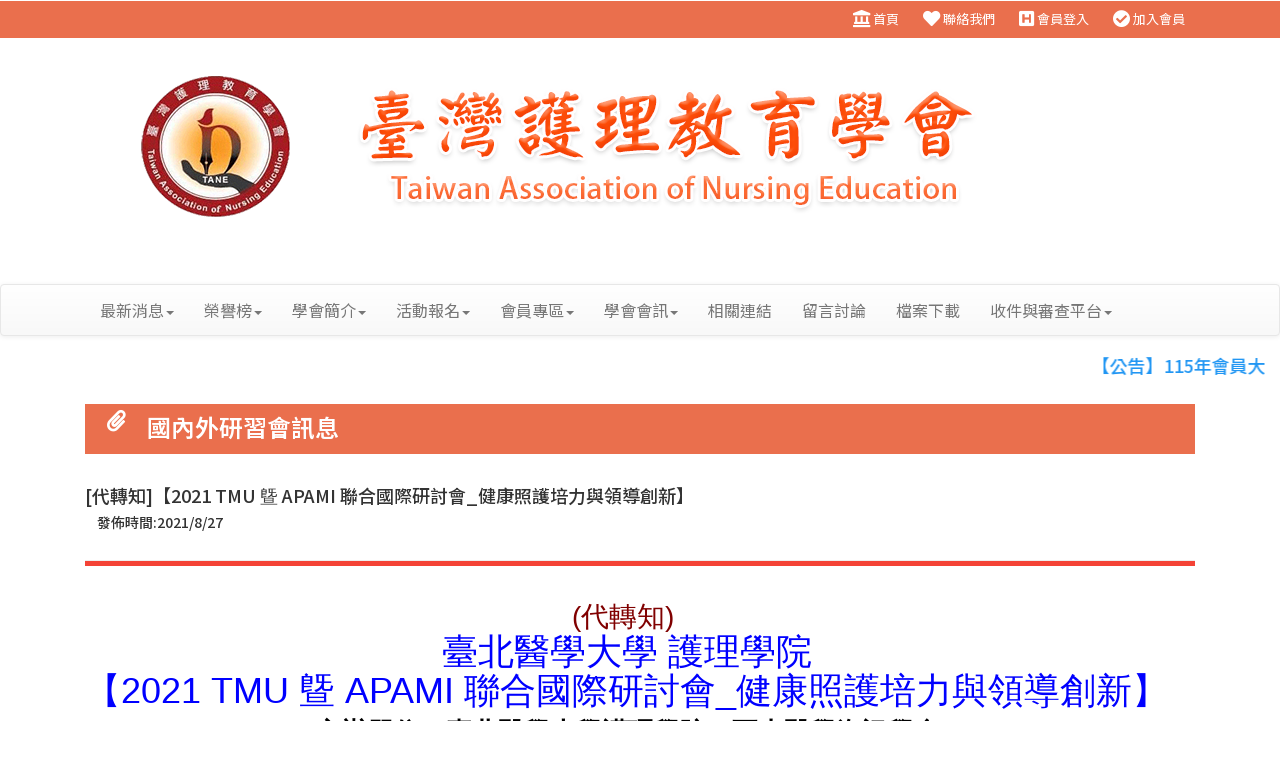

--- FILE ---
content_type: text/html; charset=utf-8
request_url: http://www.tane.org.tw/international_news1.aspx?entry=21
body_size: 24165
content:

<html xmlns="http://www.w3.org/1999/xhtml" >
<head><meta name="viewport" content="width=device-width, initial-scale=1" /><meta http-equiv="Content-Type" content="text/html; charset=utf-8" /><meta name="keywords" content="臺灣護理教育學會" /><meta name="description" content="臺灣護理教育學會" /><title>
	臺灣護理教育學會
</title>
<script type="application/x-javascript"> addEventListener("load", function() { setTimeout(hideURLbar, 0); }, false); function hideURLbar(){ window.scrollTo(0,1); } </script>
<link href="css/w3.css" rel="stylesheet" type="text/css" /><link href="css/megamenu.css" rel="stylesheet" type="text/css" media="all" />
    <!-- Bootstrap and demo CSS-->
    <link href="demo/components/bootstrap/dist/css/bootstrap.min.css" rel="stylesheet" /><link href="demo/components/bootstrap/dist/css/bootstrap-theme.min.css" rel="stylesheet" />
        <!-- Yamm styles-->
    <link href="yamm/yamm.css" rel="stylesheet" />
    <!-- picture slider-->
<link rel="stylesheet" href="css/lightslider.css" />
    <!-- picture slider-->
<!-- jQuery (necessary for Bootstrap's JavaScript plugins) -->
<!--webfont-->
<link href="#css?family=Raleway:100,200,300,400,500,600,700,800,900" rel="stylesheet" type="text/css" />
<script type="text/javascript" src="js/jquery-1.11.1.min.js"></script>
<link rel="stylesheet" href="https://use.fontawesome.com/releases/v5.6.3/css/all.css" integrity="sha384-UHRtZLI+pbxtHCWp1t77Bi1L4ZtiqrqD80Kn4Z8NTSRyMA2Fd33n5dQ8lWUE00s/" crossorigin="anonymous" />

<style type="text/css">
@import url(http://fonts.googleapis.com/earlyaccess/notosanstc.css);

    	ul{
			list-style: none outside none;
		    padding-left: 0;
            margin: 0;
		}
        .demo .item{
            margin-bottom: 60px;
        }
		.content-slider li{
		    background-color: #ed3020;
		    text-align: center;
		    color: #FFF;
		}
		.content-slider h3 {
		    margin: 0;
		    padding: 70px 0;
		}
		.demo{
			width: 100%;
		}

</style>
<!-- Custom Theme files -->
<link rel="stylesheet" href="css/jquery.countdown.css" /><link href="css/style.css" rel="stylesheet" type="text/css" />
<!-- Custom Theme files -->
<script src="js/jquery.countdown.js"></script>
<script src="js/script.js"></script>
</head>
<body>
<form name="form1" method="post" action="./international_news1.aspx?entry=21" id="form1">
<div>
<input type="hidden" name="__EVENTTARGET" id="__EVENTTARGET" value="" />
<input type="hidden" name="__EVENTARGUMENT" id="__EVENTARGUMENT" value="" />
<input type="hidden" name="__VIEWSTATE" id="__VIEWSTATE" value="/[base64]/[base64]/[base64]/vvJrkuK3oj6/[base64]/[base64]/Z1AFm5C/ZbhkE6/qpKHs" />
</div>

<script type="text/javascript">
//<![CDATA[
var theForm = document.forms['form1'];
if (!theForm) {
    theForm = document.form1;
}
function __doPostBack(eventTarget, eventArgument) {
    if (!theForm.onsubmit || (theForm.onsubmit() != false)) {
        theForm.__EVENTTARGET.value = eventTarget;
        theForm.__EVENTARGUMENT.value = eventArgument;
        theForm.submit();
    }
}
//]]>
</script>


<script src="/WebResource.axd?d=CWVGznkLYC8GvhhFCYOkheT5H083tr9cqBSXWXpsP8TmeMLSLtZ-wtXdexTB3Ln0VUAAwIIFIbENBRahf4z8BA4-_zKWVsGHkKoECD0-G_c1&amp;t=638286353964787378" type="text/javascript"></script>


<script type="text/javascript">
//<![CDATA[
var __cultureInfo = {"name":"zh-TW","numberFormat":{"CurrencyDecimalDigits":2,"CurrencyDecimalSeparator":".","IsReadOnly":true,"CurrencyGroupSizes":[3],"NumberGroupSizes":[3],"PercentGroupSizes":[3],"CurrencyGroupSeparator":",","CurrencySymbol":"NT$","NaNSymbol":"不是一個數字","CurrencyNegativePattern":1,"NumberNegativePattern":1,"PercentPositivePattern":1,"PercentNegativePattern":1,"NegativeInfinitySymbol":"負無窮大","NegativeSign":"-","NumberDecimalDigits":2,"NumberDecimalSeparator":".","NumberGroupSeparator":",","CurrencyPositivePattern":0,"PositiveInfinitySymbol":"正無窮大","PositiveSign":"+","PercentDecimalDigits":2,"PercentDecimalSeparator":".","PercentGroupSeparator":",","PercentSymbol":"%","PerMilleSymbol":"‰","NativeDigits":["0","1","2","3","4","5","6","7","8","9"],"DigitSubstitution":1},"dateTimeFormat":{"AMDesignator":"上午","Calendar":{"MinSupportedDateTime":"\/Date(-62135596800000)\/","MaxSupportedDateTime":"\/Date(253402271999999)\/","AlgorithmType":1,"CalendarType":1,"Eras":[1],"TwoDigitYearMax":2029,"IsReadOnly":true},"DateSeparator":"/","FirstDayOfWeek":0,"CalendarWeekRule":0,"FullDateTimePattern":"yyyy\u0027年\u0027M\u0027月\u0027d\u0027日\u0027 tt hh:mm:ss","LongDatePattern":"yyyy\u0027年\u0027M\u0027月\u0027d\u0027日\u0027","LongTimePattern":"tt hh:mm:ss","MonthDayPattern":"M\u0027月\u0027d\u0027日\u0027","PMDesignator":"下午","RFC1123Pattern":"ddd, dd MMM yyyy HH\u0027:\u0027mm\u0027:\u0027ss \u0027GMT\u0027","ShortDatePattern":"yyyy/M/d","ShortTimePattern":"tt hh:mm","SortableDateTimePattern":"yyyy\u0027-\u0027MM\u0027-\u0027dd\u0027T\u0027HH\u0027:\u0027mm\u0027:\u0027ss","TimeSeparator":":","UniversalSortableDateTimePattern":"yyyy\u0027-\u0027MM\u0027-\u0027dd HH\u0027:\u0027mm\u0027:\u0027ss\u0027Z\u0027","YearMonthPattern":"yyyy\u0027年\u0027M\u0027月\u0027","AbbreviatedDayNames":["週日","週一","週二","週三","週四","週五","週六"],"ShortestDayNames":["日","一","二","三","四","五","六"],"DayNames":["星期日","星期一","星期二","星期三","星期四","星期五","星期六"],"AbbreviatedMonthNames":["一月","二月","三月","四月","五月","六月","七月","八月","九月","十月","十一月","十二月",""],"MonthNames":["一月","二月","三月","四月","五月","六月","七月","八月","九月","十月","十一月","十二月",""],"IsReadOnly":true,"NativeCalendarName":"西曆 (中文)","AbbreviatedMonthGenitiveNames":["一月","二月","三月","四月","五月","六月","七月","八月","九月","十月","十一月","十二月",""],"MonthGenitiveNames":["一月","二月","三月","四月","五月","六月","七月","八月","九月","十月","十一月","十二月",""]},"eras":[1,"西元",null,0]};//]]>
</script>

<script src="/ScriptResource.axd?d=F4tSLpUUyrxcZvi6-9Nm5rMVcjgZtGdEsgyM3S_2BD8mgmPChA7p6GbEAK8lhrbF_7flZ8E8YxAPyuDtrE0LFUidUXey-ZeLLG_UWajvCkhUGgP3jdGVuHQ-WTJLynaEhIYkUGo1qy0XdP5IyIhiZnwdNZPwMo8eq7f-YD55Hcx6h-15z1-_e4kqH02p48uN0&amp;t=13798092" type="text/javascript"></script>
<script src="/ScriptResource.axd?d=LWKX_MojuFMMSHA0slBbs9J3A9wdfNY0qR0pz3s-siss8GzbIkyPnlgEeiH2c_HCI_SQNJehNMHGgo6BjpRPcubKajDMRdGc326ww9zuFam1DI5vbkK5iE5uknyjbIflK35RXnParbXIkr8gOvTyvEkfB4bcn78sMSX7yyveiMWSSKCBmscFbv7IeQaVbOW_0&amp;t=13798092" type="text/javascript"></script>
<div>

	<input type="hidden" name="__VIEWSTATEGENERATOR" id="__VIEWSTATEGENERATOR" value="980829F3" />
</div>
<script type="text/javascript">
//<![CDATA[
Sys.WebForms.PageRequestManager._initialize('ScriptManager1', 'form1', [], [], [], 90, '');
//]]>
</script>

<div class="header_top">
  <div class="container">
  	<div class="header_top-box">
     <div class="header-top-left">
   				    <div class="clearfix"></div>
   			 </div>
			 <div class="cssmenu">
				<ul>
				    <li class="active"><a href="index.aspx"><span class="fas fa-landmark fa-lg"></span>&nbsp;首頁</a></li> 
					<li><a href="contact.aspx"><span class="fas fa-heart fa-lg"></span>&nbsp;聯絡我們</a></li> 
					<li><a href="member_logon.aspx"><span class="fas fa-h-square fa-lg"></span>&nbsp;會員登入</a></li>
                    <li><a href="register.aspx"><span class="fas fa-check-circle fa-lg"></span>&nbsp;加入會員</a></li>
				</ul>
			</div>
			<div class="clearfix"></div>
   </div>
</div>
</div>
<div class="header_bottom">
	<div class="container">
	 <div class="header_bottom-box">
		<div class="header_bottom_left">
			<div class="logo" style="text-align:right;">
			</div>
			<a href="index.aspx"><img src="images/title.png" alt="臺灣護理教育學會" title="臺灣護理教育學會" class="img-responsive" /></a>
			<div class="clearfix"> </div>
		</div>
		<div class="clearfix"> </div>
	</div>
</div>
</div>
<div class="clearfix"> </div>
    <!-- Demo navbar -->
    <div class="navbar yamm navbar-default">
      <div class="container" width="100%">
        <div class="navbar-header">
          <button class="navbar-toggle" type="button" data-toggle="collapse" data-target="#navbar-collapse-1"><span class="icon-bar"></span><span class="icon-bar"></span><span class="icon-bar"></span></button>
        </div>
        <div class="navbar-collapse collapse" id="navbar-collapse-1">
          <ul class="nav navbar-nav skyblue">
          <li class="dropdown w3-hover-pale-red"><a class="dropdown-toggle " href="#" data-toggle="dropdown">最新消息<b class="caret"></b></a>
              <ul class="dropdown-menu" role="menu">
                <li  class="w3-hover-pale-red"><a tabindex="-1" href="news2.aspx"> 最新消息 </a></li>
                <li  class="w3-hover-pale-red"><a tabindex="-1" href="international_news.aspx"> 國內外研習會訊息 </a></li>
                <li  class="w3-hover-pale-red"><a tabindex="-1" href="other_news.aspx"> 其他消息 </a></li>
              </ul>
            </li>
          <li class="dropdown w3-hover-pale-red"><a class="dropdown-toggle " href="#" data-toggle="dropdown">榮譽榜<b class="caret"></b></a>
              <ul class="dropdown-menu" role="menu">
                <li  class="w3-hover-pale-red"><a tabindex="-1" href="honor.aspx"> 榮譽榜 </a></li>
                <li  class="w3-hover-pale-red"><a tabindex="-1" href="picture.aspx"> 活動剪影 </a></li>
              </ul>
            </li>
            <!-- Classic dropdown -->
            <li class="dropdown w3-hover-pale-red"><a class="dropdown-toggle" href="#" data-toggle="dropdown">學會簡介<b class="caret"></b></a>
              <ul class="dropdown-menu" role="menu">
                <li  class="w3-hover-pale-red"><a tabindex="-1" href="org.aspx"> 理事長的話 </a></li>
                <li  class="w3-hover-pale-red"><a tabindex="-1" href="org1.aspx"> 學會章程 </a></li>
                <li  class="w3-hover-pale-red"><a tabindex="-1" href="org2.aspx"> 組織成員 </a></li>
                <li  class="w3-hover-pale-red"><a tabindex="-1" href="org3.aspx"> 學會組織 </a></li>
              </ul>
            </li>
            <!-- Classic dropdown -->
            <li class="dropdown w3-hover-pale-red"><a class="dropdown-toggle" href="#" data-toggle="dropdown">活動報名<b class="caret"></b></a>
              <ul class="dropdown-menu" role="menu">
                <li  class="w3-hover-pale-red"><a tabindex="-1" href="activity.aspx"> 活動報名 </a></li>
                <li  class="w3-hover-pale-red"><a tabindex="-1" href="checkin.aspx"> 報到系統 </a></li>
                <li  class="w3-hover-pale-red"><a tabindex="-1" href="activity4.aspx"> 會後評值表填寫 </a></li>
                <li  class="w3-hover-pale-red"><a tabindex="-1" href="activity6.aspx"> 電子結業證書下載 </a></li>
                <li  class="w3-hover-pale-red"><a tabindex="-1" href="receipt2.aspx"> 非會員收據下載 </a></li>
                <li  class="w3-hover-pale-red"><a tabindex="-1" href="activity_fee.aspx"> 非會員活動繳費紀錄登記 </a></li>
              </ul>
            </li>
            <!-- Classic dropdown -->
            <li class="dropdown w3-hover-pale-red"><a class="dropdown-toggle" href="#" data-toggle="dropdown">會員專區<b class="caret"></b></a>
              <ul class="dropdown-menu" role="menu">
                <li  class="w3-hover-pale-red"><a tabindex="-1" href="member_logon.aspx"> 會員登入 </a></li>
                <li  class="w3-hover-pale-red"><a tabindex="-1" href="register.aspx"> 加入會員 </a></li>
                <li  class="w3-hover-pale-red"><a tabindex="-1" href="member.aspx"> 會員專區 </a></li>
                <li  class="w3-hover-pale-red"><a tabindex="-1" href="member2.aspx"> 會員繳費紀錄查詢 </a></li>
                <li  class="w3-hover-pale-red"><a tabindex="-1" href="member3.aspx"> 會員繳費紀錄登記 </a></li>
                <li  class="w3-hover-pale-red"><a tabindex="-1" href="member_receipt.aspx"> 會員收據下載 </a></li>
              </ul>
            </li>
            <li class="dropdown w3-hover-pale-red"><a class="dropdown-toggle" href="#" data-toggle="dropdown">學會會訊<b class="caret"></b></a>
              <ul class="dropdown-menu" role="menu">
                <li  class="w3-hover-pale-red"><a tabindex="-1" href="newsletter.aspx"> 學會會訊 </a></li>
                <li  class="w3-hover-pale-red"><a tabindex="-1" href="teacher.aspx"> 優良教師經驗分享 </a></li>
                <li  class="w3-hover-pale-red"><a tabindex="-1" href="record.aspx"> 研習會記實 </a></li>
              </ul>
            </li>
            <li class="w3-hover-pale-red"><a href="link.aspx" >相關連結</a></li>
            <li class="w3-hover-pale-red"><a href="message.aspx" >留言討論</a></li>
            <li class="w3-hover-pale-red"><a href="download.aspx" >檔案下載</a></li>
            <!-- Classic dropdown -->
            <li class="dropdown w3-hover-pale-red"><a class="dropdown-toggle" href="#" data-toggle="dropdown">收件與審查平台<b class="caret"></b></a>
              <ul class="dropdown-menu" role="menu">
                <li class="w3-hover-pale-red"><a tabindex="-1" href="tane/index1.aspx"> 優良護理教師及優良護理實習指導教師甄選收件區 </a></li>
                <li class="w3-hover-pale-red"><a tabindex="-1" href="tane/review_logon.aspx"> 優良護理教師及優良護理實習指導教師甄選審查區 </a></li>
              </ul>
            </li>
        </div>
      </div>
    </div>
<div class="col-md-12"><marquee scrollamount="5" ><h4 class="w3-text-blue">【公告】115年會員大會定於3/28(六)召開!誠摯邀請全體會員出席，共襄盛舉。115年常年會費已開始繳交，ATM轉帳：合作金庫(銀行代碼:006)/臺大分行/1346-872-040614  戶名：社團法人臺灣護理教育學會 /完成後，請至本會網站或來信提供匯款後5碼繳費證明，以便核對。感謝您。</h4></marquee></div>
<div class="container">
   <div class="content_middle_bottom">
		<div class="col-md-12">
		  <ul class="spinner">
			<i class="paperclip"><span class="w3-text-white fas fa-paperclip fa-lg"></span></i>
			<li class="spinner_head"><h3>國內外研習會訊息</h3></li>
			<div class="clearfix"> </div>
		  </ul>
          <center>
          <table width="100%">
          <tr><td class="w3-left"><h4>[代轉知]【2021 TMU 曁 APAMI 聯合國際研討會_健康照護培力與領導創新】</h4>
          <div style="margin-left:2%" ><h5>發佈時間:2021/8/27</h5></div>
          </td></tr>
          </table>
          <hr class="w3-red" style="width:100%;height:5px" />
          <p class="w3-padding" />
          <div class="clearfix"></div>
          <table width="100%">
          <tr><td class="w3-left"><h4><div id="content2" style="margin:0 auto;text-align: center;"><p style="text-align: center;">	<span style="font-family: 標楷體, arial;"><span style="color: rgb(128, 0, 0);"><span style="font-size: 28px;">(代轉知)&nbsp;</span></span></span></p><p style="text-align: center;">	<span style="color: rgb(0, 0, 255);"><span style="font-size: 36px;"><span style="font-family: &quot;Google Sans&quot;, Roboto, RobotoDraft, Helvetica, Arial, sans-serif; font-variant-ligatures: no-contextual;">臺北醫學大學 護理學院</span></span></span></p><p style="text-align: center;">	<span style="color: rgb(0, 0, 255);"><span style="font-size: 36px;"><span style="font-family: &quot;Google Sans&quot;, Roboto, RobotoDraft, Helvetica, Arial, sans-serif; font-variant-ligatures: no-contextual;">【2021 TMU 曁 APAMI 聯合國際研討會_健康照護培力與領導創新】</span></span></span></p><div style="font-family: Arial, Helvetica, sans-serif; font-size: small;">	<div style="text-align: center;">		<span style="font-size: 36px;"><span lang="EN-US" style="font-family: &quot;Times New Roman&quot;, serif;"><font color="#666666">&nbsp;</font></span><span style="font-size: 26px;"><font color="#000000"><b>主辦單位：</b><b>臺北醫學大學護理學院、亞太醫學資訊學會&nbsp;</b></font><br />		<b>&nbsp;&nbsp;<font color="#783f04">指導單位：科技部&nbsp;</font></b></span></span></div>	<div style="text-align: center;">		<span style="font-size: 26px;"><b><font color="#783f04">&nbsp;</font><font color="#666666">&nbsp;</font><font color="#000000">日期：中華民國<span style="background-color: rgb(255, 255, 0);">110年10月07日(W四)<wbr />至10月08日(W五)</span></font></b></span></div>	<div style="text-align: center;">		<span style="font-size: 26px;"><b>&nbsp; 地點：臺北醫學大學 杏春樓大禮堂</b></span></div>	<div style="text-align: center;">		<span style="font-size: 26px;"><b><font color="#e06666">&nbsp; 報名簡章詳如附件檔。</font></b></span></div>	<div style="text-align: center;">		<span style="font-size: 26px;"><b>&nbsp;報名網址：</b>&nbsp;<span lang="EN-US" style="font-family: Calibri, sans-serif;"><a data-saferedirecturl="https://www.google.com/url?q=http://event.tmu.edu.tw/actnews/index.php?Sn%3D4230&amp;source=gmail&amp;ust=1629337660443000&amp;usg=AFQjCNGXjYINijqxjDNMHy6wMkL3CRbueg" href="http://event.tmu.edu.tw/actnews/index.php?Sn=4230" style="color: rgb(5, 99, 193);" target="_blank"><b>http://event.tmu.edu.<wbr />tw/actnews/index.php?Sn=4230</b></a></span></span></div>	<div style="text-align: center;">		<span style="font-size: 26px;">&nbsp;<span style="background-color: rgb(244, 204, 204);">&nbsp;<b>名額有限，請保握報名機會。</b></span></span></div></div><p>	&nbsp;</p></div></h4>
          </td></tr>
          </table>
          <hr class="w3-red" style="width:100%;height:5px" />
          <p class="w3-padding" />
          <div class="clearfix"></div>
          <table class="w3-light-gray w3-border" width="100%">
          
          
          
          </table>
  <p class="w3-padding-32" />
  <a href="international_news.aspx" class='w3-light-green w3-hover-red w3-padding'>返回國內外研習會訊息清單</a>
  <p class="w3-padding-32" />
          </center>
		  </div>
</div>
<div class="clearfix"></div>
</div>
</div>
<div class="footer">
<div class="container">
	  <div class="col-md-9" style="text-align:left;color:white">
			<h2>臺灣護理教育學會</h2>
			<h4>Taiwan  Association of Nursing Education</h4><br/>
	Tel:02-23968390<br/>
	E-mail : tane2006@gmail.com<br/>
	地址：10051台北市中正區徐州路2-1號<br/>
	ATM轉帳：合作金庫銀行(銀行代碼:006)/臺大分行/1346-872-040614 | 戶名：社團法人臺灣護理教育學會<br/>
	訪客人數:35907194
	</p>
	   </div>
	   <div class="col-md-3">
		 <span class="w3-right"><h5 style="color:#ffffff;"> <a class="a2a_dd" href="http://www.addtoany.com/share"><img src="images/share1.png" alt="Share" title="Share" /></a></h5>
<script type="text/javascript" src="https://static.addtoany.com/menu/page.js"></script></span></h3>
		</div>
</div>
</div>
</form>
</body>
</html>
    <!-- Bootstrap core JavaScript-->
    <script src="demo/components/jquery/dist/jquery.min.js"></script>
    <script src="demo/components/bootstrap/dist/js/bootstrap.min.js"></script>
        <script src="js/lightslider.js"></script> 
        <script>
        $(document).ready(function () {
            $('#content2 img').addClass('img-responsive');
        });
    </script>



--- FILE ---
content_type: text/html; charset=utf-8
request_url: http://www.tane.org.tw/yamm/yamm.css
body_size: 118413
content:

<html xmlns="http://www.w3.org/1999/xhtml" >
<head><meta name="viewport" content="width=device-width, initial-scale=1" /><meta http-equiv="Content-Type" content="text/html; charset=utf-8" /><meta name="keywords" content="臺灣護理教育學會" /><meta name="description" content="臺灣護理教育學會" /><title>
	臺灣護理教育學會
</title>
<script type="application/x-javascript"> addEventListener("load", function() { setTimeout(hideURLbar, 0); }, false); function hideURLbar(){ window.scrollTo(0,1); } </script>
<link href="../css/w3.css" rel="stylesheet" type="text/css" /><link href="../css/megamenu.css" rel="stylesheet" type="text/css" media="all" />
    <!-- Bootstrap and demo CSS-->
    <link href="../demo/components/bootstrap/dist/css/bootstrap.min.css" rel="stylesheet" /><link href="../demo/components/bootstrap/dist/css/bootstrap-theme.min.css" rel="stylesheet" />
        <!-- Yamm styles-->
    <link href="yamm.css" rel="stylesheet" />
    <!-- picture slider-->
<link rel="stylesheet" href="../css/lightslider.css" />
    <!-- picture slider-->
<!-- jQuery (necessary for Bootstrap's JavaScript plugins) -->
<!--webfont-->
<link href="#css?family=Raleway:100,200,300,400,500,600,700,800,900" rel="stylesheet" type="text/css" />
<script type="text/javascript" src="js/jquery-1.11.1.min.js"></script>
<link rel="stylesheet" href="https://use.fontawesome.com/releases/v5.6.3/css/all.css" integrity="sha384-UHRtZLI+pbxtHCWp1t77Bi1L4ZtiqrqD80Kn4Z8NTSRyMA2Fd33n5dQ8lWUE00s/" crossorigin="anonymous" />

<style type="text/css">
@import url(https://fonts.googleapis.com/earlyaccess/notosanstc.css);

    	ul{
			list-style: none outside none;
		    padding-left: 0;
            margin: 0;
		}
        .demo .item{
            margin-bottom: 60px;
        }
		.content-slider li{
		    background-color: #ed3020;
		    text-align: center;
		    color: #FFF;
		}
		.content-slider h3 {
		    margin: 0;
		    padding: 70px 0;
		}
		.demo{
			width: 100%;
		}
</style>
<!-- Custom Theme files -->
<link rel="stylesheet" href="../css/jquery.countdown.css" /><link href="../css/style.css" rel="stylesheet" type="text/css" />
<!-- Custom Theme files -->
<script src="js/jquery.countdown.js"></script>
<script src="js/script.js"></script>
</head>
<body>
<form name="form1" method="post" action="./yamm.css?404%3bhttp%3a%2f%2fwww.tane.org.tw%3a80%2fyamm%2fyamm.css" id="form1">
<div>
<input type="hidden" name="__EVENTTARGET" id="__EVENTTARGET" value="" />
<input type="hidden" name="__EVENTARGUMENT" id="__EVENTARGUMENT" value="" />
<input type="hidden" name="__VIEWSTATE" id="__VIEWSTATE" value="/[base64]/[base64]/mnIPvvIkxMTXlubQwMeaciDE35pelKOaYn+acn+WFrSkgMDk6MDAtMTI6MDAg5o6i6KiO6Ie654Gj5a245aOr5b6M6K2355CG5pWZ6IKy5LmL55m85bGV54++5rOB6IiH5oyR5oiwKOe3muS4iuebtOaSre+8ie+8jOatoei/[base64]/mlbTlkIgg6amF5YuV5ZOB6LOqOuaWsOS4luS7o+itt+eQhuaVmeiCsueahOetlueVpeiIh+Wvpui4kF0gKCDokYnnp4DnnJ8g5Li757eoKeW3suWHuuWIiiAsIOatoei/juWPg+mWsSEg4YOmPC9hPjwvaDQ+PC9kaXY+PGRpdiBjbGFzcz0nYnV0Jz48YSBjbGFzcz0nYXJyb3cnIGhyZWY9J25ld3MxLmFzcHg/[base64]/[base64]/[base64]/[base64]/[base64]/orJ3ni4Dkuojlro/[base64]/[base64]/[base64]/[base64]/[base64]/[base64]/[base64]/nrKzlha3lsYbnrKzkuIDmrKHmnIPlk6HlpKfmnIMt55CG55uj5LqL5pS56YG4KOeiuuiqjeepuueusSkuanBnJz48aW1nIHNyYz0naW1hZ2VzMS/[base64]/[base64]/[base64]/[base64]/[base64]/kuaMh+WwjuaVmeW4qzEuanBnJyBjbGFzcz0naW1nLXJlc3BvbnNpdmUnIC8+MjAyMi8wMy8xMiAg56ys5YWt5bGG56ys5LiA5qyh5pyD5ZOh5aSn5pyDLS3lhKroia/mlZnluKvpoJjnjY48L2xpPjxsaSBkYXRhLXRodW1iPSdpbWFnZXMxL+Wkp+WQiOeFpzIucG5nJz48aW1nIHNyYz0naW1hZ2VzMS/[base64]/lpKflkIjnhacucG5nJz48aW1nIHNyYz0naW1hZ2VzMS/[base64]/[base64]/mk7flj5Yo6YSt5r2UKS5qcGcnPjxpbWcgc3JjPSdpbWFnZXMxL+aTt+WPlijphK3mvZQpLmpwZycgY2xhc3M9J2ltZy1yZXNwb25zaXZlJyAvPjExMC4wNS4yNiDnvo7lnIvoj6/[base64]/ntrLpoIHnlKgo6YOt5pet5bGV6ICB5birIOa8lOismykgLmpwZycgY2xhc3M9J2ltZy1yZXNwb25zaXZlJyAvPjEwOS4xMC4zMSDjgI7libXmlrDnmoTmlZnlrbjlr6bouJDjgI/nt5rkuIrlrbjooZPnoJToqI7mnIM8L2xpPjxsaSBkYXRhLXRodW1iPSdpbWFnZXMxL+e2sumggeeUqDEucG5nJz48aW1nIHNyYz0naW1hZ2VzMS/ntrLpoIHnlKgxLnBuZycgY2xhc3M9J2ltZy1yZXNwb25zaXZlJyAvPjEwOS4xMC4zMSDjgI7libXmlrDnmoTmlZnlrbjlr6bouJDjgI/nt5rkuIrlrbjooZPnoJToqI7mnIM8L2xpPjxsaSBkYXRhLXRodW1iPSdpbWFnZXMxL+e2sumggeeUqDMuanBnJz48aW1nIHNyYz0naW1hZ2VzMS/ntrLpoIHnlKgzLmpwZycgY2xhc3M9J2ltZy1yZXNwb25zaXZlJyAvPjEwOS4xMC4zMSDjgI7libXmlrDnmoTmlZnlrbjlr6bouJDjgI/nt5rkuIrlrbjooZPnoJToqI7mnIM8L2xpPjxsaSBkYXRhLXRodW1iPSdpbWFnZXMxL+e2sumggeeUqDIuanBnJz48aW1nIHNyYz0naW1hZ2VzMS/ntrLpoIHnlKgyLmpwZycgY2xhc3M9J2ltZy1yZXNwb25zaXZlJyAvPjEwOS4xMC4zMSDjgI7libXmlrDnmoTmlZnlrbjlr6bouJDjgI/[base64]/[base64]/lrbjnv5LvvJrorbfnkIboiIfoqK3oqIjmgJ3ogIPnmoTono3lkIjnoJToqI7mnIMtLeWvjOadvua9lOaVmeaOiOa8lOismzJhLmpwZyc+PGltZyBzcmM9J2ltYWdlczEvMTA5LjA4LjIyIOi3qOmgmOWfn+WtuOe/ku+8muitt+eQhuiIh+ioreioiOaAneiAg+eahOiejeWQiOeglOiojuacgy0t5a+M5p2+5r2U5pWZ5o6I5ryU6KybMmEuanBnJyBjbGFzcz0naW1nLXJlc3BvbnNpdmUnIC8+MTA5LjA4LjIyIOi3qOmgmOWfn+WtuOe/[base64]/lhYPmlZnmjojmlZnmjojmvJTorJsuanBnJz48aW1nIHNyYz0naW1hZ2VzMS8xMDkuMDguMjIg6Leo6aCY5Z+f5a2457+S77ya6K2355CG6IiH6Kit6KiI5oCd6ICD55qE6J6N5ZCI56CU6KiO5pyDLS3ppqzmlY/lhYPmlZnmjojmlZnmjojmvJTorJsuanBnJyBjbGFzcz0naW1nLXJlc3BvbnNpdmUnIC8+MTA5LjA4LjIyIOi3qOmgmOWfn+WtuOe/[base64]/[base64]/mlZnluKvntpPpqZfliIbkuqso5p+v6Jaw6LK06ICB5birKS5qcGcnPjxpbWcgc3JjPSdpbWFnZXMxLzEwOS4wOC4yMiDnrKzkupTlsYbnrKzkuozmrKHmnIPlk6HlpKfmnIMtLeWEquiJr+aVmeW4q+e2k+mpl+WIhuS6qyjmn6/olrDosrTogIHluKspLmpwZycgY2xhc3M9J2ltZy1yZXNwb25zaXZlJyAvPjEwOS4wOC4yMiDnrKzkupTlsYbnrKzkuozmrKHmnIPlk6HlpKfmnIMtLeWEquiJr+aVmeW4q+e2k+mpl+WIhuS6qyjmn6/olrDosrTogIHluKspPC9saT48bGkgZGF0YS10aHVtYj0naW1hZ2VzMS8xMDkuMDguMjIg56ys5LqU5bGG56ys5LqM5qyh5pyD5ZOh5aSn5pyDLS3lhKroia/mlZnluKvntpPpqZfliIbkuqso6Z+T5pm25b2l6ICB5birKTEuanBnJz48aW1nIHNyYz0naW1hZ2VzMS8xMDkuMDguMjIg56ys5LqU5bGG56ys5LqM5qyh5pyD5ZOh5aSn5pyDLS3lhKroia/[base64]/[base64]/[base64]/[base64]/lr6bnv5LmjIflsI7mlZnluKspMy5qcGcnPjxpbWcgc3JjPSdpbWFnZXMxLzEwOS4wOC4yMiDnrKzkupTlsYbnrKzkuozmrKHmnIPlk6HlpKfmnIMtLemgkueNjijlhKroia/[base64]/[base64]/[base64]/[base64]/mp4spLmpwZycgY2xhc3M9J2ltZy1yZXNwb25zaXZlJyAvPjEwOS4wOC4yMiDnrKzkupTlsYbnrKzkuozmrKHmnIPlk6HlpKfmnIMtLemgkueNjijljZTovqbmqZ/mp4spPC9saT48bGkgZGF0YS10aHVtYj0naW1hZ2VzMS8xMDkuMDguMjIg56ys5LqU5bGG56ys5LqM5qyh5pyD5ZOh5aSn5pyDLS3oh7TotIjmhJ/orJ3ni4Ao6LSK5Yqp5bug5ZWGKTEuanBnJz48aW1nIHNyYz0naW1hZ2VzMS8xMDkuMDguMjIg56ys5LqU5bGG56ys5LqM5qyh5pyD5ZOh5aSn5pyDLS3oh7TotIjmhJ/[base64]/[base64]/otIjoqLHnjonpm7LnkIbkuovplbfmhJ/[base64]/[base64]/[base64]/os6rmhJ/[base64]/pm4bmgJ3lhbHlibVfMTkxMTI3XzAwMDLntrLpoIHnlKguanBnJz48aW1nIHNyYz0naW1hZ2VzMS/pm4bmgJ3lhbHlibVfMTkxMTI3XzAwMDLntrLpoIHnlKguanBnJyBjbGFzcz0naW1nLXJlc3BvbnNpdmUnIC8+MjAxOS8xMS8yMy0yNCDos6rmhJ9Y5YWx5Ym1IDIwMTnot6jln5/os6rmhJ/[base64]/os6rmhJ/[base64]/ntrLpoIHnlKguanBnJyBjbGFzcz0naW1nLXJlc3BvbnNpdmUnIC8+MjAxOS8xMC8xOSDjgIzorbfnkIbnoqnljZrlo6vmlZnogrLmlL/[base64]/lrbjmnIPooYzmlL/ntYTlkIjnhacg57ay6aCB55SoLmpwZycgY2xhc3M9J2ltZy1yZXNwb25zaXZlJyAvPjIwMTkvOS82ICDkup7lpKrorbfnkIbmlZnogrLoga/nm58oQVBBTkUpIOeglOiojuacgyjlrbjmnIMg6KGM5pS/57WEKTwvbGk+PGxpIGRhdGEtdGh1bWI9J2ltYWdlczEvYXBhbmUg57ay6aCB55SoLmpwZyc+PGltZyBzcmM9J2ltYWdlczEvYXBhbmUg57ay6aCB55SoLmpwZycgY2xhc3M9J2ltZy1yZXNwb25zaXZlJyAvPjIwMTkvOS82ICDkup7lpKrorbfnkIbmlZnogrLoga/[base64]/[base64]/[base64]/[base64]/[base64]/[base64]/lhKroia/[base64]" />
</div>

<script type="text/javascript">
//<![CDATA[
var theForm = document.forms['form1'];
if (!theForm) {
    theForm = document.form1;
}
function __doPostBack(eventTarget, eventArgument) {
    if (!theForm.onsubmit || (theForm.onsubmit() != false)) {
        theForm.__EVENTTARGET.value = eventTarget;
        theForm.__EVENTARGUMENT.value = eventArgument;
        theForm.submit();
    }
}
//]]>
</script>


<script src="/WebResource.axd?d=CWVGznkLYC8GvhhFCYOkheT5H083tr9cqBSXWXpsP8TmeMLSLtZ-wtXdexTB3Ln0VUAAwIIFIbENBRahf4z8BA4-_zKWVsGHkKoECD0-G_c1&amp;t=638286353964787378" type="text/javascript"></script>


<script type="text/javascript">
//<![CDATA[
var __cultureInfo = {"name":"zh-TW","numberFormat":{"CurrencyDecimalDigits":2,"CurrencyDecimalSeparator":".","IsReadOnly":true,"CurrencyGroupSizes":[3],"NumberGroupSizes":[3],"PercentGroupSizes":[3],"CurrencyGroupSeparator":",","CurrencySymbol":"NT$","NaNSymbol":"不是一個數字","CurrencyNegativePattern":1,"NumberNegativePattern":1,"PercentPositivePattern":1,"PercentNegativePattern":1,"NegativeInfinitySymbol":"負無窮大","NegativeSign":"-","NumberDecimalDigits":2,"NumberDecimalSeparator":".","NumberGroupSeparator":",","CurrencyPositivePattern":0,"PositiveInfinitySymbol":"正無窮大","PositiveSign":"+","PercentDecimalDigits":2,"PercentDecimalSeparator":".","PercentGroupSeparator":",","PercentSymbol":"%","PerMilleSymbol":"‰","NativeDigits":["0","1","2","3","4","5","6","7","8","9"],"DigitSubstitution":1},"dateTimeFormat":{"AMDesignator":"上午","Calendar":{"MinSupportedDateTime":"\/Date(-62135596800000)\/","MaxSupportedDateTime":"\/Date(253402271999999)\/","AlgorithmType":1,"CalendarType":1,"Eras":[1],"TwoDigitYearMax":2029,"IsReadOnly":true},"DateSeparator":"/","FirstDayOfWeek":0,"CalendarWeekRule":0,"FullDateTimePattern":"yyyy\u0027年\u0027M\u0027月\u0027d\u0027日\u0027 tt hh:mm:ss","LongDatePattern":"yyyy\u0027年\u0027M\u0027月\u0027d\u0027日\u0027","LongTimePattern":"tt hh:mm:ss","MonthDayPattern":"M\u0027月\u0027d\u0027日\u0027","PMDesignator":"下午","RFC1123Pattern":"ddd, dd MMM yyyy HH\u0027:\u0027mm\u0027:\u0027ss \u0027GMT\u0027","ShortDatePattern":"yyyy/M/d","ShortTimePattern":"tt hh:mm","SortableDateTimePattern":"yyyy\u0027-\u0027MM\u0027-\u0027dd\u0027T\u0027HH\u0027:\u0027mm\u0027:\u0027ss","TimeSeparator":":","UniversalSortableDateTimePattern":"yyyy\u0027-\u0027MM\u0027-\u0027dd HH\u0027:\u0027mm\u0027:\u0027ss\u0027Z\u0027","YearMonthPattern":"yyyy\u0027年\u0027M\u0027月\u0027","AbbreviatedDayNames":["週日","週一","週二","週三","週四","週五","週六"],"ShortestDayNames":["日","一","二","三","四","五","六"],"DayNames":["星期日","星期一","星期二","星期三","星期四","星期五","星期六"],"AbbreviatedMonthNames":["一月","二月","三月","四月","五月","六月","七月","八月","九月","十月","十一月","十二月",""],"MonthNames":["一月","二月","三月","四月","五月","六月","七月","八月","九月","十月","十一月","十二月",""],"IsReadOnly":true,"NativeCalendarName":"西曆 (中文)","AbbreviatedMonthGenitiveNames":["一月","二月","三月","四月","五月","六月","七月","八月","九月","十月","十一月","十二月",""],"MonthGenitiveNames":["一月","二月","三月","四月","五月","六月","七月","八月","九月","十月","十一月","十二月",""]},"eras":[1,"西元",null,0]};//]]>
</script>

<script src="/ScriptResource.axd?d=F4tSLpUUyrxcZvi6-9Nm5rMVcjgZtGdEsgyM3S_2BD8mgmPChA7p6GbEAK8lhrbF_7flZ8E8YxAPyuDtrE0LFUidUXey-ZeLLG_UWajvCkhUGgP3jdGVuHQ-WTJLynaEhIYkUGo1qy0XdP5IyIhiZnwdNZPwMo8eq7f-YD55Hcx6h-15z1-_e4kqH02p48uN0&amp;t=13798092" type="text/javascript"></script>
<script src="/ScriptResource.axd?d=LWKX_MojuFMMSHA0slBbs9J3A9wdfNY0qR0pz3s-siss8GzbIkyPnlgEeiH2c_HCI_SQNJehNMHGgo6BjpRPcubKajDMRdGc326ww9zuFam1DI5vbkK5iE5uknyjbIflK35RXnParbXIkr8gOvTyvEkfB4bcn78sMSX7yyveiMWSSKCBmscFbv7IeQaVbOW_0&amp;t=13798092" type="text/javascript"></script>
<div>

	<input type="hidden" name="__VIEWSTATEGENERATOR" id="__VIEWSTATEGENERATOR" value="90059987" />
</div>
<script type="text/javascript">
//<![CDATA[
Sys.WebForms.PageRequestManager._initialize('ScriptManager1', 'form1', [], [], [], 90, '');
//]]>
</script>

<div class="header_top">
  <div class="container">
  	<div class="header_top-box">
     <div class="header-top-left">
   				    <div class="clearfix"></div>
   			 </div>
			 <div class="cssmenu">
				<ul>
				    <li class="active"><a href="index.aspx"><span class="fas fa-landmark fa-lg"></span>&nbsp;首頁</a></li> 
					<li><a href="contact.aspx"><span class="fas fa-heart fa-lg"></span>&nbsp;聯絡我們</a></li> 
					<li><a href="member_logon.aspx"><span class="fas fa-h-square fa-lg"></span>&nbsp;會員登入</a></li>
                    <li><a href="register.aspx"><span class="fas fa-check-circle fa-lg"></span>&nbsp;加入會員</a></li>
				</ul>
			</div>
			<div class="clearfix"></div>
   </div>
</div>
</div>
<div class="header_bottom">
	<div class="container">
	 <div class="header_bottom-box">
		<div class="header_bottom_left">
			<div class="logo" style="text-align:right;">
			</div>
			<a href="index.aspx"><img src="images/title.png" alt="臺灣護理教育學會" title="臺灣護理教育學會" class="img-responsive" /></a>
			<div class="clearfix"> </div>
		</div>
		<div class="clearfix"> </div>
	</div>
</div>
</div>
<div class="clearfix"> </div>
    <!-- Demo navbar -->
    <div class="navbar yamm navbar-default">
      <div class="container" width="100%">
        <div class="navbar-header">
          <button class="navbar-toggle" type="button" data-toggle="collapse" data-target="#navbar-collapse-1"><span class="icon-bar"></span><span class="icon-bar"></span><span class="icon-bar"></span></button>
        </div>
        <div class="navbar-collapse collapse" id="navbar-collapse-1">
          <ul class="nav navbar-nav skyblue">
          <li class="dropdown w3-hover-pale-red"><a class="dropdown-toggle " href="#" data-toggle="dropdown">最新消息<b class="caret"></b></a>
              <ul class="dropdown-menu" role="menu">
                <li  class="w3-hover-pale-red"><a tabindex="-1" href="news2.aspx"> 最新消息 </a></li>
                <li  class="w3-hover-pale-red"><a tabindex="-1" href="international_news.aspx"> 國內外研習會訊息 </a></li>
                <li  class="w3-hover-pale-red"><a tabindex="-1" href="other_news.aspx"> 其他消息 </a></li>
              </ul>
            </li>
          <li class="dropdown w3-hover-pale-red"><a class="dropdown-toggle " href="#" data-toggle="dropdown">榮譽榜<b class="caret"></b></a>
              <ul class="dropdown-menu" role="menu">
                <li  class="w3-hover-pale-red"><a tabindex="-1" href="honor.aspx"> 榮譽榜 </a></li>
                <li  class="w3-hover-pale-red"><a tabindex="-1" href="picture.aspx"> 活動剪影 </a></li>
              </ul>
            </li>
            <!-- Classic dropdown -->
            <li class="dropdown w3-hover-pale-red"><a class="dropdown-toggle" href="#" data-toggle="dropdown">學會簡介<b class="caret"></b></a>
              <ul class="dropdown-menu" role="menu">
                <li  class="w3-hover-pale-red"><a tabindex="-1" href="org.aspx"> 理事長的話 </a></li>
                <li  class="w3-hover-pale-red"><a tabindex="-1" href="org1.aspx"> 學會章程 </a></li>
                <li  class="w3-hover-pale-red"><a tabindex="-1" href="org2.aspx"> 組織成員 </a></li>
                <li  class="w3-hover-pale-red"><a tabindex="-1" href="org3.aspx"> 學會組織 </a></li>
              </ul>
            </li>
            <!-- Classic dropdown -->
            <li class="dropdown w3-hover-pale-red"><a class="dropdown-toggle" href="#" data-toggle="dropdown">活動報名<b class="caret"></b></a>
              <ul class="dropdown-menu" role="menu">
                <li  class="w3-hover-pale-red"><a tabindex="-1" href="activity.aspx"> 活動報名 </a></li>
                <li  class="w3-hover-pale-red"><a tabindex="-1" href="checkin.aspx"> 報到系統 </a></li>
                <li  class="w3-hover-pale-red"><a tabindex="-1" href="activity4.aspx"> 會後評值表填寫 </a></li>
                <li  class="w3-hover-pale-red"><a tabindex="-1" href="activity6.aspx"> 電子結業證書下載 </a></li>
                <li  class="w3-hover-pale-red"><a tabindex="-1" href="receipt2.aspx"> 非會員收據下載 </a></li>
                <li  class="w3-hover-pale-red"><a tabindex="-1" href="activity_fee.aspx"> 非會員活動繳費紀錄登記 </a></li>
              </ul>
            </li>
            <!-- Classic dropdown -->
            <li class="dropdown w3-hover-pale-red"><a class="dropdown-toggle" href="#" data-toggle="dropdown">會員專區<b class="caret"></b></a>
              <ul class="dropdown-menu" role="menu">
                <li  class="w3-hover-pale-red"><a tabindex="-1" href="member_logon.aspx"> 會員登入 </a></li>
                <li  class="w3-hover-pale-red"><a tabindex="-1" href="register.aspx"> 加入會員 </a></li>
                <li  class="w3-hover-pale-red"><a tabindex="-1" href="member.aspx"> 會員專區 </a></li>
                <li  class="w3-hover-pale-red"><a tabindex="-1" href="member2.aspx"> 會員繳費紀錄查詢 </a></li>
                <li  class="w3-hover-pale-red"><a tabindex="-1" href="member3.aspx"> 會員繳費紀錄登記 </a></li>
                <li  class="w3-hover-pale-red"><a tabindex="-1" href="member_receipt.aspx"> 會員收據下載 </a></li>
              </ul>
            </li>
            <li class="dropdown w3-hover-pale-red"><a class="dropdown-toggle" href="#" data-toggle="dropdown">學會會訊<b class="caret"></b></a>
              <ul class="dropdown-menu" role="menu">
                <li  class="w3-hover-pale-red"><a tabindex="-1" href="newsletter.aspx"> 學會會訊 </a></li>
                <li  class="w3-hover-pale-red"><a tabindex="-1" href="teacher.aspx"> 優良教師經驗分享 </a></li>
                <li  class="w3-hover-pale-red"><a tabindex="-1" href="record.aspx"> 研習會記實 </a></li>
              </ul>
            </li>
            <li class="w3-hover-pale-red"><a href="link.aspx" >相關連結</a></li>
            <li class="w3-hover-pale-red"><a href="message.aspx" >留言討論</a></li>
            <li class="w3-hover-pale-red"><a href="download.aspx" >檔案下載</a></li>
            <!-- Classic dropdown -->
            <li class="dropdown w3-hover-pale-red"><a class="dropdown-toggle" href="#" data-toggle="dropdown">收件與審查平台<b class="caret"></b></a>
              <ul class="dropdown-menu" role="menu">
                <li class="w3-hover-pale-red"><a tabindex="-1" href="tane/index1.aspx"> 優良護理教師及優良護理實習指導教師甄選收件區 </a></li>
                <li class="w3-hover-pale-red"><a tabindex="-1" href="tane/review_logon.aspx"> 優良護理教師及優良護理實習指導教師甄選審查區 </a></li>
              </ul>
            </li>
        </div>
      </div>
    </div>
<div class="col-md-12"><marquee scrollamount="5" ><h4 class="w3-text-blue">【公告】115年會員大會定於3/28(六)召開!誠摯邀請全體會員出席，共襄盛舉。115年常年會費已開始繳交，ATM轉帳：合作金庫(銀行代碼:006)/臺大分行/1346-872-040614  戶名：社團法人臺灣護理教育學會 /完成後，請至本會網站或來信提供匯款後5碼繳費證明，以便核對。感謝您。</h4></marquee></div>
<div class="container">
   <div class="content_middle_bottom">
		<div class="col-md-8">
		  <ul class="spinner">
			<i class="paperclip"><span class="w3-text-white fas fa-paperclip fa-lg"></span></i>
			<li class="spinner_head"><h3>最新消息</h3></li>
			<div class="clearfix"> </div>
		  </ul>
          <div class='a-top'><div class='left-grid'><img src='images/icon1.png' class='img-responsive' alt='圖示' /></div><div class='right-grid'><h4><a href='news1.aspx?entry=2635'>【繳費通知】臺灣護理教育學會：2026年度常年會費繳納提醒</a></h4></div><div class='but'><a class='arrow' href='news1.aspx?entry=2635' title='查看更多'> </a></div><div class='clearfix'></div></div><div class='a-top'><div class='left-grid'><img src='images/icon2.png' class='img-responsive' alt='圖示' /></div><div class='right-grid'><h4><a href='news1.aspx?entry=2634'>(敬請把握報名機會）115年01月17日(星期六) 09:00-12:00 探討臺灣學士後護理教育之發展現況與挑戰(線上直播），歡迎踴躍報名！</a></h4></div><div class='but'><a class='arrow' href='news1.aspx?entry=2634' title='查看更多'> </a></div><div class='clearfix'></div></div><div class='a-top'><div class='left-grid'><img src='images/icon3.png' class='img-responsive' alt='圖示' /></div><div class='right-grid'><h4><a href='news1.aspx?entry=2633'>第66期電子會訊 [主題：跨域整合 驅動品質:新世代護理教育的策略與實踐] ( 葉秀真 主編)已出刊 , 歡迎參閱! ღ</a></h4></div><div class='but'><a class='arrow' href='news1.aspx?entry=2633' title='查看更多'> </a></div><div class='clearfix'></div></div><div class='a-top'><div class='left-grid'><img src='images/icon4.png' class='img-responsive' alt='圖示' /></div><div class='right-grid'><h4><a href='news1.aspx?entry=2632'>新年快樂！臺灣護理教育學會 感謝有您同行</a></h4></div><div class='but'><a class='arrow' href='news1.aspx?entry=2632' title='查看更多'> </a></div><div class='clearfix'></div></div>
			  <br/>
				   <div  style="text-align:center;"><a  href="news2.aspx" title="查看更多"><span style='padding:10px; background :#8cb273;width:80;text-decoration:none;' class="w3-hover-text-gray w3-text-white">More</span></a></div>
		</div>
	  <div class="col-md-4">
		  <ul class="spinner">
			<i class="spinner_icon"><span class="w3-text-white fas fa-link fa-lg"></span></i>
			<li class="spinner_head"><h3>會員專區</h3></li>
			<div class="clearfix"> </div>
		  </ul>
		  <div class="timer_box">

          <div class="thumb_desc">
          	
            <iframe scrolling="no" frameborder="0" src="member_logon1.aspx" width="100%" height="350" /></iframe>


          </div>
		</div>
		</div>
		<div class="clearfix"></div>
	</div>
	<br/>
<div class="container">
		<div class="col-md-8">
		  <ul class="spinner">
			<i class="paperclip"><span class="w3-text-white fas fa-pencil-alt fa-lg"></span></i>
			<li class="spinner_head"><h3>活動剪影</h3></li>
			<div class="clearfix"> </div>
		  </ul>
		  <div class="demo">
        <div class="item">            
            <div class="clearfix" >
                <ul id="image-gallery" class="gallery list-unstyled cS-hidden">
                  <li data-thumb='images1/line_album_0316_250318_11.jpg'><img src='images1/line_album_0316_250318_11.jpg' class='img-responsive' />2025/3/16 第七屆第一次理監事會議</li><li data-thumb='images1/line_album_0316_250318_14.jpg'><img src='images1/line_album_0316_250318_14.jpg' class='img-responsive' />2025/3/16 『人工智慧、數位科技於護理教學之應用』研習會--陳采琪 經理 演講</li><li data-thumb='images1/line_album_0316_250318_12.jpg'><img src='images1/line_album_0316_250318_12.jpg' class='img-responsive' />2025/3/16 『人工智慧、數位科技於護理教學之應用』研習會--辛致煒 教授 演講</li><li data-thumb='images1/line_album_0316_250318_13.jpg'><img src='images1/line_album_0316_250318_13.jpg' class='img-responsive' />2025/3/16 『人工智慧、數位科技於護理教學之應用』研習會--黃國禎 副校長 演講</li><li data-thumb='images1/line_album_0316_250318_3.jpg'><img src='images1/line_album_0316_250318_3.jpg' class='img-responsive' />2025/3/16 第七屆第一次會員大會暨選舉--選票統計表(理事長)</li><li data-thumb='images1/line_album_0316_250318_2.jpg'><img src='images1/line_album_0316_250318_2.jpg' class='img-responsive' />2025/3/16 第七屆第一次會員大會暨選舉--選票統計表(常務理事)</li><li data-thumb='images1/line_album_0316_250318_4.jpg'><img src='images1/line_album_0316_250318_4.jpg' class='img-responsive' />2025/3/16 第七屆第一次會員大會暨選舉--選票統計表(常務監事)</li><li data-thumb='images1/line_album_0316_250318_5.jpg'><img src='images1/line_album_0316_250318_5.jpg' class='img-responsive' />2025/3/16 第七屆第一次會員大會暨選舉--唱票(常務理監事、理事長)</li><li data-thumb='images1/line_album_0316_250318_6.jpg'><img src='images1/line_album_0316_250318_6.jpg' class='img-responsive' />2025/3/16 第七屆第一次會員大會暨選舉--清點選票(常務理監事、理事長)</li><li data-thumb='images1/line_album_0316_250318_10.jpg'><img src='images1/line_album_0316_250318_10.jpg' class='img-responsive' />2025/3/16 第七屆第一次會員大會暨選舉--選舉統計表(理事、監事)</li><li data-thumb='images1/line_album_0316_250318_9.jpg'><img src='images1/line_album_0316_250318_9.jpg' class='img-responsive' />2025/3/16 第七屆第一次會員大會暨選舉--唱票(理事、監事)</li><li data-thumb='images1/line_album_0316_250318_8.jpg'><img src='images1/line_album_0316_250318_8.jpg' class='img-responsive' />2025/3/16 第七屆第一次會員大會暨選舉--清點選票(理事、監事)</li><li data-thumb='images1/123.jpg'><img src='images1/123.jpg' class='img-responsive' />2025/3/16 第七屆第一次會員大會暨選舉--拆箱開票(理事、監事)</li><li data-thumb='images1/line_album_0316_250317_11.jpg'><img src='images1/line_album_0316_250317_11.jpg' class='img-responsive' />2025/3/16 第七屆第一次會員大會暨選舉--大合照</li><li data-thumb='images1/line_album_0316_250317_16.jpg'><img src='images1/line_album_0316_250317_16.jpg' class='img-responsive' />2025/3/16 第七屆第一次會員大會暨選舉--理事投於藍色票箱、監事白色票箱</li><li data-thumb='images1/line_album_0316_250317_14.jpg'><img src='images1/line_album_0316_250317_14.jpg' class='img-responsive' />2025/3/16 第七屆第一次會員大會暨選舉--領選舉票</li><li data-thumb='images1/line_album_0316_250317_13.jpg'><img src='images1/line_album_0316_250317_13.jpg' class='img-responsive' />2025/3/16 第七屆第一次會員大會暨選舉--檢查票箱及封箱</li><li data-thumb='images1/line_album_0316_250317_12.jpg'><img src='images1/line_album_0316_250317_12.jpg' class='img-responsive' />2025/3/16 第七屆第一次會員大會暨選舉--常務監事公告投票事項</li><li data-thumb='images1/line_album_0316_250317_29.jpg'><img src='images1/line_album_0316_250317_29.jpg' class='img-responsive' />2025/3/16 第七屆第一次會員大會暨選舉--永久會員表揚(章淑娟老師、蘇美禎老師)</li><li data-thumb='images1/line_album_0316_250317_28.jpg'><img src='images1/line_album_0316_250317_28.jpg' class='img-responsive' />2025/3/16 第七屆第一次會員大會暨選舉--頒獎儀式(黃玉賢老師)</li><li data-thumb='images1/line_album_0316_250317_27.jpg'><img src='images1/line_album_0316_250317_27.jpg' class='img-responsive' />2025/3/16 第七屆第一次會員大會暨選舉--頒獎儀式(林素瑛老師、陳彥良老師、徐禎美老師)</li><li data-thumb='images1/line_album_0316_250317_26.jpg'><img src='images1/line_album_0316_250317_26.jpg' class='img-responsive' />2025/3/16 第七屆第一次會員大會暨選舉--頒獎儀式(詹瑞君老師)</li><li data-thumb='images1/line_album_0316_250317_25.jpg'><img src='images1/line_album_0316_250317_25.jpg' class='img-responsive' />2025/3/16 第七屆第一次會員大會暨選舉--頒獎儀式(楊嘉玲老師)</li><li data-thumb='images1/line_album_0316_250317_24.jpg'><img src='images1/line_album_0316_250317_24.jpg' class='img-responsive' />2025/3/16 第七屆第一次會員大會暨選舉--頒獎儀式(黃湘萍老師、瞿馥苓老師、謝佩倫老師)</li><li data-thumb='images1/line_album_0316_250317_23.jpg'><img src='images1/line_album_0316_250317_23.jpg' class='img-responsive' />2025/3/16 第七屆第一次會員大會暨選舉--頒獎儀式(洪筱瑩老師、陳凱莉老師)</li><li data-thumb='images1/line_album_0316_250317_22.jpg'><img src='images1/line_album_0316_250317_22.jpg' class='img-responsive' />2025/3/16 第七屆第一次會員大會暨選舉--致贈感謝狀予宏達國際電子股份有限公司</li><li data-thumb='images1/line_album_0316_250317_21.jpg'><img src='images1/line_album_0316_250317_21.jpg' class='img-responsive' />2025/3/16 第七屆第一次會員大會暨選舉--致贈感謝狀予通賀股份有限公司</li><li data-thumb='images1/line_album_0316_250317_20.jpg'><img src='images1/line_album_0316_250317_20.jpg' class='img-responsive' />2025/3/16 第七屆第一次會員大會暨選舉--致贈感謝狀予昌辰鑫生醫股份有限公司</li><li data-thumb='images1/line_album_0316_250317_19.jpg'><img src='images1/line_album_0316_250317_19.jpg' class='img-responsive' />2025/3/16 第七屆第一次會員大會暨選舉--臺灣大學學士後護理學系</li><li data-thumb='images1/line_album_0316_250317_18.jpg'><img src='images1/line_album_0316_250317_18.jpg' class='img-responsive' />2025/3/16 第七屆第一次會員大會暨選舉--致贈感謝狀予臺灣大學護理學系</li><li data-thumb='images1/line_album_0316_250317_8.jpg'><img src='images1/line_album_0316_250317_8.jpg' class='img-responsive' />2025/3/16 第七屆第一次會員大會暨選舉--捐款表揚(敏盛醫療體系)</li><li data-thumb='images1/line_album_0316_250317_7.jpg'><img src='images1/line_album_0316_250317_7.jpg' class='img-responsive' />2025/3/16 第七屆第一次會員大會暨選舉--臨時動議</li><li data-thumb='images1/line_album_0316_250317_5.jpg'><img src='images1/line_album_0316_250317_5.jpg' class='img-responsive' />2025/3/16 第七屆第一次會員大會暨選舉--提案討論</li><li data-thumb='images1/line_album_0316_250317_4.jpg'><img src='images1/line_album_0316_250317_4.jpg' class='img-responsive' />2025/3/16 第七屆第一次會員大會暨選舉--委員會成員(監事會委員會)</li><li data-thumb='images1/line_album_0316_250317_2.jpg'><img src='images1/line_album_0316_250317_2.jpg' class='img-responsive' />2025/3/16 第七屆第一次會員大會暨選舉--委員會成員(會員委員會)</li><li data-thumb='images1/line_album_0316_250317_1.jpg'><img src='images1/line_album_0316_250317_1.jpg' class='img-responsive' />2025/3/16 第七屆第一次會員大會暨選舉--委員會成員(文書編輯委員會)</li><li data-thumb='images1/line_album_20240330護理教育學會 會員大會研討會_240409_8 (1).jpg'><img src='images1/line_album_20240330護理教育學會 會員大會研討會_240409_8 (1).jpg' class='img-responsive' />2024/03/30 第六届第三次會員大會--大合照</li><li data-thumb='images1/line_album_20240330護理教育學會 會員大會研討會_240409_9 (1).jpg'><img src='images1/line_album_20240330護理教育學會 會員大會研討會_240409_9 (1).jpg' class='img-responsive' />2024/03/30 第六届第三次會員大會--致辭（胡文郁理事長）</li><li data-thumb='images1/line_album_20240330護理教育學會 會員大會研討會_240409_7 (1).jpg'><img src='images1/line_album_20240330護理教育學會 會員大會研討會_240409_7 (1).jpg' class='img-responsive' />2024/03/30 第六届第三次會員大會--優良實習教師分享</li><li data-thumb='images1/line_album_20240330護理教育學會 會員大會研討會_240409_6 (1).jpg'><img src='images1/line_album_20240330護理教育學會 會員大會研討會_240409_6 (1).jpg' class='img-responsive' />2024/03/30 第六届第三次會員大會--頒獎儀式（合照）</li><li data-thumb='images1/line_album_20240330護理教育學會 會員大會研討會_240409_5 (1).jpg'><img src='images1/line_album_20240330護理教育學會 會員大會研討會_240409_5 (1).jpg' class='img-responsive' />2024/03/30 第六届第三次會員大會--頒獎儀式（林思妤老師）</li><li data-thumb='images1/line_album_20240330護理教育學會 會員大會研討會_240409_4 (1).jpg'><img src='images1/line_album_20240330護理教育學會 會員大會研討會_240409_4 (1).jpg' class='img-responsive' />2024/03/30 第六届第三次會員大會--頒獎儀式（楊桂蓉老師）</li><li data-thumb='images1/line_album_20240330護理教育學會 會員大會研討會_240409_3 (1).jpg'><img src='images1/line_album_20240330護理教育學會 會員大會研討會_240409_3 (1).jpg' class='img-responsive' />2024/03/30 第六届第三次會員大會--頒獎儀式（黃意萍老師）</li><li data-thumb='images1/line_album_20240330護理教育學會 會員大會研討會_240409_2 (1).jpg'><img src='images1/line_album_20240330護理教育學會 會員大會研討會_240409_2 (1).jpg' class='img-responsive' />2024/03/30 第六届第三次會員大會--頒獎儀式（邱宜令老師）</li><li data-thumb='images1/line_album_20240330護理教育學會 會員大會研討會_240409_1 (1).jpg'><img src='images1/line_album_20240330護理教育學會 會員大會研討會_240409_1 (1).jpg' class='img-responsive' />2024/03/30 第六届第三次會員大會--頒獎儀式（陳淑銘老師）</li><li data-thumb='images1/第六屆第一次會員大會-理監事改選(選舉結果公告)2.jpg'><img src='images1/第六屆第一次會員大會-理監事改選(選舉結果公告)2.jpg' class='img-responsive' />2022/03/12  第六屆第一次會員大會--理監事改選-結果公告</li><li data-thumb='images1/第六屆第一次會員大會-理監事改選(選舉結果公告).jpg'><img src='images1/第六屆第一次會員大會-理監事改選(選舉結果公告).jpg' class='img-responsive' />2022/03/12  第六屆第一次會員大會--理監事改選-結果公告</li><li data-thumb='images1/第六屆第一次會員大會-理監事改選(開票).jpg'><img src='images1/第六屆第一次會員大會-理監事改選(開票).jpg' class='img-responsive' />2022/03/12  第六屆第一次會員大會--理監事改選-開票</li><li data-thumb='images1/第六屆第一次會員大會-理監事改選(投票)1.jpg'><img src='images1/第六屆第一次會員大會-理監事改選(投票)1.jpg' class='img-responsive' />2022/03/12  第六屆第一次會員大會--理監事改選-投票</li><li data-thumb='images1/第六屆第一次會員大會-理監事改選(發選票).jpg'><img src='images1/第六屆第一次會員大會-理監事改選(發選票).jpg' class='img-responsive' />2022/03/12  第六屆第一次會員大會--理監事改選-發選票</li><li data-thumb='images1/第六屆第一次會員大會-理監事改選(封箱)1.jpg'><img src='images1/第六屆第一次會員大會-理監事改選(封箱)1.jpg' class='img-responsive' />2022/03/12  第六屆第一次會員大會--理監事改選-封箱</li><li data-thumb='images1/第六屆第一次會員大會-理監事改選(確認空箱).jpg'><img src='images1/第六屆第一次會員大會-理監事改選(確認空箱).jpg' class='img-responsive' />2022/03/12  第六屆第一次會員大會--理監事改選-投票箱確認</li><li data-thumb='images1/第六屆第一次會員大會-於臺南護專舉行.jpg'><img src='images1/第六屆第一次會員大會-於臺南護專舉行.jpg' class='img-responsive' />2022/03/12  第六屆第一次會員大會--於臺南護專舉行</li><li data-thumb='images1/第六屆第一次會員大會-報到1.jpg'><img src='images1/第六屆第一次會員大會-報到1.jpg' class='img-responsive' />2022/03/12  第六屆第一次會員大會--報到</li><li data-thumb='images1/第六屆第一次會員大會-報到.jpg'><img src='images1/第六屆第一次會員大會-報到.jpg' class='img-responsive' />2022/03/12  第六屆第一次會員大會--報到</li><li data-thumb='images1/員禮第六屆第一次會員大會-領會員禮2.jpg'><img src='images1/員禮第六屆第一次會員大會-領會員禮2.jpg' class='img-responsive' />2022/03/12  第六屆第一次會員大會--領會員禮</li><li data-thumb='images1/員禮第六屆第一次會員大會-領會員禮3.jpg'><img src='images1/員禮第六屆第一次會員大會-領會員禮3.jpg' class='img-responsive' />2022/03/12  第六屆第一次會員大會--領會員禮</li><li data-thumb='images1/員禮第六屆第一次會員大會-會務報告.jpg'><img src='images1/員禮第六屆第一次會員大會-會務報告.jpg' class='img-responsive' />2022/03/12  第六屆第一次會員大會--會務報告</li><li data-thumb='images1/第六屆第一次會員大會-優良教師獎盃.jpg'><img src='images1/第六屆第一次會員大會-優良教師獎盃.jpg' class='img-responsive' />2022/03/12  第六屆第一次會員大會--優良教師獎盃</li><li data-thumb='images1/109及110優良實習指導教師1.jpg'><img src='images1/109及110優良實習指導教師1.jpg' class='img-responsive' />2022/03/12  第六屆第一次會員大會--優良教師領獎</li><li data-thumb='images1/大合照2.png'><img src='images1/大合照2.png' class='img-responsive' />2022/03/12  第六屆第一次會員大會--新舊理監事與王秀紅考試委員合照</li><li data-thumb='images1/大合照.png'><img src='images1/大合照.png' class='img-responsive' />2022/03/12  第六屆第一次會員大會--大合照</li><li data-thumb='images1/擷取.jpg'><img src='images1/擷取.jpg' class='img-responsive' />110.06.24 COVID-19 疫情蔓延時護理教師的社會責任(劉影梅 教授演講)花絮</li><li data-thumb='images1/擷取1.jpg'><img src='images1/擷取1.jpg' class='img-responsive' />110.06.24 COVID-19 疫情蔓延時護理教師的社會責任(劉影梅 演講)花絮</li><li data-thumb='images1/擷取(鄭潔).jpg'><img src='images1/擷取(鄭潔).jpg' class='img-responsive' />110.05.26 美國華盛頓大學塔科馬校區護理學院 鄭潔 助理教授演講</li><li data-thumb='images1/110.04.17 網頁用(大合照)1.jpg'><img src='images1/110.04.17 網頁用(大合照)1.jpg' class='img-responsive' />110.04.17  創新教學設計與實作 工作坊--大合照</li><li data-thumb='images1/110.04.17 網頁用(大合照).jpg'><img src='images1/110.04.17 網頁用(大合照).jpg' class='img-responsive' />110.04.17  創新教學設計與實作 工作坊--大合照</li><li data-thumb='images1/110.04.17 網頁用(張新仁 校長).jpg'><img src='images1/110.04.17 網頁用(張新仁 校長).jpg' class='img-responsive' />110.04.17  創新教學設計與實作 工作坊--張新仁 校長 演講</li><li data-thumb='images1/110.04.17 網頁用(田耐青 副教授).jpg'><img src='images1/110.04.17 網頁用(田耐青 副教授).jpg' class='img-responsive' />110.04.17  創新教學設計與實作 工作坊--田耐青 副教授 演講</li><li data-thumb='images1/110.04.17 網頁用(學員互動)許玉雲理事長與南護黃美智校長.jpg'><img src='images1/110.04.17 網頁用(學員互動)許玉雲理事長與南護黃美智校長.jpg' class='img-responsive' />110.04.17  創新教學設計與實作 工作坊--實作(左)許玉雲理事長與(右)南護黃美智校長)</li><li data-thumb='images1/110.04.17 網頁用(學員互動)許玉雲理事長與金繼春常務理事.jpg'><img src='images1/110.04.17 網頁用(學員互動)許玉雲理事長與金繼春常務理事.jpg' class='img-responsive' />110.04.17  創新教學設計與實作 工作坊--實作(右)許玉雲理事長與(左)金繼春常務理事</li><li data-thumb='images1/110.04.17 網頁用(學員互動).jpg'><img src='images1/110.04.17 網頁用(學員互動).jpg' class='img-responsive' />110.04.17  創新教學設計與實作 工作坊--(右)南護黃美智校長與學員互動</li><li data-thumb='images1/110.04.17 網頁用(學員互動)1.jpg'><img src='images1/110.04.17 網頁用(學員互動)1.jpg' class='img-responsive' />110.04.17  創新教學設計與實作 工作坊-學員用心聽講</li><li data-thumb='images1/110.04.17 網頁用(學員互動)3.jpg'><img src='images1/110.04.17 網頁用(學員互動)3.jpg' class='img-responsive' />110.04.17  創新教學設計與實作 工作坊-實作</li><li data-thumb='images1/110.04.17 網頁用(學員互動)6.jpg'><img src='images1/110.04.17 網頁用(學員互動)6.jpg' class='img-responsive' />110.04.17  創新教學設計與實作 工作坊--實作(學員互動)</li><li data-thumb='images1/110.04.17 網頁用(學員互動)5.jpg'><img src='images1/110.04.17 網頁用(學員互動)5.jpg' class='img-responsive' />110.04.17  創新教學設計與實作 工作坊--實作(學員互動)</li><li data-thumb='images1/110.04.17 網頁用(學員互動)4.jpg'><img src='images1/110.04.17 網頁用(學員互動)4.jpg' class='img-responsive' />110.04.17  創新教學設計與實作 工作坊--實作(學員互動)</li><li data-thumb='images1/110.04.17 網頁用(學員互動)金繼春常務理事.jpg'><img src='images1/110.04.17 網頁用(學員互動)金繼春常務理事.jpg' class='img-responsive' />110.04.17  創新教學設計與實作 工作坊--學員互動(右-金繼春常務理事)</li><li data-thumb='images1/110.03.27 護理教育數位轉型 (上課學員)1.jpg'><img src='images1/110.03.27 護理教育數位轉型 (上課學員)1.jpg' class='img-responsive' />110.03.27護理教育數位轉型 線上學術研討會--線上學員</li><li data-thumb='images1/110.03.27 護理教育數位轉型 (上課學員).jpg'><img src='images1/110.03.27 護理教育數位轉型 (上課學員).jpg' class='img-responsive' />110.03.27護理教育數位轉型 線上學術研討會--線上學員</li><li data-thumb='images1/110.03.27 護理教育數位轉型 (康仕仲執行長及理事長).jpg'><img src='images1/110.03.27 護理教育數位轉型 (康仕仲執行長及理事長).jpg' class='img-responsive' />110.03.27護理教育數位轉型 線上學術研討會--康仕仲執行長 演講</li><li data-thumb='images1/網頁用(郭旭展老師 演講) .jpg'><img src='images1/網頁用(郭旭展老師 演講) .jpg' class='img-responsive' />109.10.31 『創新的教學實踐』線上學術研討會</li><li data-thumb='images1/網頁用1.png'><img src='images1/網頁用1.png' class='img-responsive' />109.10.31 『創新的教學實踐』線上學術研討會</li><li data-thumb='images1/網頁用3.jpg'><img src='images1/網頁用3.jpg' class='img-responsive' />109.10.31 『創新的教學實踐』線上學術研討會</li><li data-thumb='images1/網頁用2.jpg'><img src='images1/網頁用2.jpg' class='img-responsive' />109.10.31 『創新的教學實踐』線上學術研討會 </li><li data-thumb='images1/109.08.22 跨領域學習：護理與設計思考的融合研討會--富松潔教授與黃美智校長互動1.jpg'><img src='images1/109.08.22 跨領域學習：護理與設計思考的融合研討會--富松潔教授與黃美智校長互動1.jpg' class='img-responsive' />109.08.22 跨領域學習：護理與設計思考的融合研討會--富松潔教授與黃美智校長互動</li><li data-thumb='images1/109.08.22 跨領域學習：護理與設計思考的融合研討會--富松潔教授演講2a.jpg'><img src='images1/109.08.22 跨領域學習：護理與設計思考的融合研討會--富松潔教授演講2a.jpg' class='img-responsive' />109.08.22 跨領域學習：護理與設計思考的融合研討會--富松潔教授演講</li><li data-thumb='images1/109.08.22 跨領域學習：護理與設計思考的融合研討會--馬敏元教授教授演講.jpg'><img src='images1/109.08.22 跨領域學習：護理與設計思考的融合研討會--馬敏元教授教授演講.jpg' class='img-responsive' />109.08.22 跨領域學習：護理與設計思考的融合研討會--馬敏元教授演講</li><li data-thumb='images1/109.08.22 跨領域學習：護理與設計思考的融合研討會--胡文郁教授演講1.jpg'><img src='images1/109.08.22 跨領域學習：護理與設計思考的融合研討會--胡文郁教授演講1.jpg' class='img-responsive' />109.08.22 跨領域學習：護理與設計思考的融合研討會--胡文郁教授演講</li><li data-thumb='images1/109.08.22 第五屆第二次會員大會--歷屆理事長介紹.jpg'><img src='images1/109.08.22 第五屆第二次會員大會--歷屆理事長介紹.jpg' class='img-responsive' />109.08.22 第五屆第二次會員大會--歷屆理事長介紹</li><li data-thumb='images1/109.08.22 第五屆第二次會員大會暨學術研討會.jpg'><img src='images1/109.08.22 第五屆第二次會員大會暨學術研討會.jpg' class='img-responsive' />109.08.22 第五屆第二次會員大會暨學術研討會</li><li data-thumb='images1/109.08.22 第五屆第二次會員大會--會員回娘家(許玉雲理事長及黃美智校長).jpg'><img src='images1/109.08.22 第五屆第二次會員大會--會員回娘家(許玉雲理事長及黃美智校長).jpg' class='img-responsive' />09.08.22 第五屆第二次會員大會--會員回娘家(許玉雲理事長及黃美智校長)</li><li data-thumb='images1/109.08.22 第五屆第二次會員大會--理事長報告.jpg'><img src='images1/109.08.22 第五屆第二次會員大會--理事長報告.jpg' class='img-responsive' />109.08.22 第五屆第二次會員大會--理事長報告</li><li data-thumb='images1/109.08.22 第五屆第二次會員大會--優良教師經驗分享(賴維淑老師)1.jpg'><img src='images1/109.08.22 第五屆第二次會員大會--優良教師經驗分享(賴維淑老師)1.jpg' class='img-responsive' />109.08.22 第五屆第二次會員大會--優良教師經驗分享(賴維淑老師)</li><li data-thumb='images1/109.08.22 第五屆第二次會員大會--優良教師經驗分享(柯薰貴老師).jpg'><img src='images1/109.08.22 第五屆第二次會員大會--優良教師經驗分享(柯薰貴老師).jpg' class='img-responsive' />109.08.22 第五屆第二次會員大會--優良教師經驗分享(柯薰貴老師)</li><li data-thumb='images1/109.08.22 第五屆第二次會員大會--優良教師經驗分享(韓晶彥老師)1.jpg'><img src='images1/109.08.22 第五屆第二次會員大會--優良教師經驗分享(韓晶彥老師)1.jpg' class='img-responsive' />109.08.22 第五屆第二次會員大會--優良教師經驗分享(韓晶彥老師)</li><li data-thumb='images1/109.08.22 第五屆第二次會員大會--優良實習指導教師經驗分享(蔡惠貞老師).jpg'><img src='images1/109.08.22 第五屆第二次會員大會--優良實習指導教師經驗分享(蔡惠貞老師).jpg' class='img-responsive' />109.08.22 第五屆第二次會員大會--優良實習指導教師經驗分享(蔡惠貞老師)</li><li data-thumb='images1/109.08.22 第五屆第二次會員大會--優良實習指導教師經驗分享(林岱樺老師).jpg'><img src='images1/109.08.22 第五屆第二次會員大會--優良實習指導教師經驗分享(林岱樺老師).jpg' class='img-responsive' />109.08.22 第五屆第二次會員大會--優良實習指導教師經驗分享(林岱樺老師)</li><li data-thumb='images1/109.08.22 第五屆第二次會員大會--優良實習指導教師經驗分享(陳秀芬老師).jpg'><img src='images1/109.08.22 第五屆第二次會員大會--優良實習指導教師經驗分享(陳秀芬老師).jpg' class='img-responsive' />109.08.22 第五屆第二次會員大會--優良實習指導教師經驗分享(陳秀芬老師)</li><li data-thumb='images1/109.08.22 第五屆第二次會員大會--頒獎(優良實習指導教師)3.jpg'><img src='images1/109.08.22 第五屆第二次會員大會--頒獎(優良實習指導教師)3.jpg' class='img-responsive' />109.08.22 第五屆第二次會員大會--頒獎(優良實習指導教師)</li><li data-thumb='images1/109.08.22 第五屆第二次會員大會--頒獎(優良教師)2.jpg'><img src='images1/109.08.22 第五屆第二次會員大會--頒獎(優良教師)2.jpg' class='img-responsive' />109.08.22 第五屆第二次會員大會--頒獎(優良教師)</li><li data-thumb='images1/109.08.22 第五屆第二次會員大會--頒獎(捐贈).jpg'><img src='images1/109.08.22 第五屆第二次會員大會--頒獎(捐贈).jpg' class='img-responsive' />109.08.22 第五屆第二次會員大會--頒獎(捐贈)</li><li data-thumb='images1/109.08.22 第五屆第二次會員大會--頒獎(永久會員--顏妙芬老師).jpg'><img src='images1/109.08.22 第五屆第二次會員大會--頒獎(永久會員--顏妙芬老師).jpg' class='img-responsive' />109.08.22 第五屆第二次會員大會--頒獎(永久會員--顏妙芬老師)</li><li data-thumb='images1/109.08.22 第五屆第二次會員大會--頒獎(協辦機構).jpg'><img src='images1/109.08.22 第五屆第二次會員大會--頒獎(協辦機構).jpg' class='img-responsive' />109.08.22 第五屆第二次會員大會--頒獎(協辦機構)</li><li data-thumb='images1/109.08.22 第五屆第二次會員大會--致贈感謝狀(贊助廠商)1.jpg'><img src='images1/109.08.22 第五屆第二次會員大會--致贈感謝狀(贊助廠商)1.jpg' class='img-responsive' />109.08.22 第五屆第二次會員大會--致贈感謝狀(贊助廠商)</li><li data-thumb='images1/109.08.22 第五屆第二次會員大會大合照.jpg'><img src='images1/109.08.22 第五屆第二次會員大會大合照.jpg' class='img-responsive' />109.08.22 第五屆第二次會員大會大合照</li><li data-thumb='images1/109.08.22 第五屆第二次會員大會大合照3.jpg'><img src='images1/109.08.22 第五屆第二次會員大會大合照3.jpg' class='img-responsive' />109.08.22 第五屆第二次會員大會大合照</li><li data-thumb='images1/109.08.22 第五屆第二次會員大會大合照2.jpg'><img src='images1/109.08.22 第五屆第二次會員大會大合照2.jpg' class='img-responsive' />109.08.22 第五屆第二次會員大會大合照</li><li data-thumb='images1/109.08.22 第五屆第二次會員大會大合照.jpg'><img src='images1/109.08.22 第五屆第二次會員大會大合照.jpg' class='img-responsive' />109.08.22 第五屆第二次會員大會大合照</li><li data-thumb='images1/109.07.09 大合照.jpg'><img src='images1/109.07.09 大合照.jpg' class='img-responsive' />2020.07.09國際網絡研討會--台灣團隊大合照</li><li data-thumb='images1/許玉雲理事長演講內容(網頁用)2.jpg'><img src='images1/許玉雲理事長演講內容(網頁用)2.jpg' class='img-responsive' />2020.07.09 國際網絡研討会--許玉雲理事長演講內容2</li><li data-thumb='images1/許玉雲理事長演講內容(網頁用).jpg'><img src='images1/許玉雲理事長演講內容(網頁用).jpg' class='img-responsive' />2020.07.09 國際網絡研討会--許玉雲理事長演講內容-1</li><li data-thumb='images1/109.07.09 國際網絡研討會-與沈延盛院長(左4)合照(網頁用).jpg'><img src='images1/109.07.09 國際網絡研討會-與沈延盛院長(左4)合照(網頁用).jpg' class='img-responsive' />2020.07.09 國際網絡研討会-與成大醫學院沈延盛院長(左4)合照</li><li data-thumb='images1/2020.07.09 國際網絡研討會--國際生致贈許玉雲理事長謝函(網頁用).jpg'><img src='images1/2020.07.09 國際網絡研討會--國際生致贈許玉雲理事長謝函(網頁用).jpg' class='img-responsive' />2020.07.09 國際網絡研討会--國際生贈許玉雲理事長感謝狀</li><li data-thumb='images1/許玉雲 講演10(網頁用)1.jpg'><img src='images1/許玉雲 講演10(網頁用)1.jpg' class='img-responsive' />2020.07.09 國際網絡研討会--許玉雲理事長演講</li><li data-thumb='images1/許玉雲 講演15(網頁用).jpg'><img src='images1/許玉雲 講演15(網頁用).jpg' class='img-responsive' />2020.07.09 國際網絡研討会--許玉雲理事長演講</li><li data-thumb='images1/線上教學_200429_0001.jpg(網頁用).jpg'><img src='images1/線上教學_200429_0001.jpg(網頁用).jpg' class='img-responsive' />2020.03.31 護理線上教學經驗談--線上會員參與情形</li><li data-thumb='images1/imag4304.(黃美智 校長主持)jpg.jpg'><img src='images1/imag4304.(黃美智 校長主持)jpg.jpg' class='img-responsive' />2020.04.01 護理線上教學經驗談--線上教學以抗COVID-19，你準備好了嗎？ 黃美智校長主持</li><li data-thumb='images1/擷取13(網頁用).jpg'><img src='images1/擷取13(網頁用).jpg' class='img-responsive' />2020.04.01 護理線上教學經驗談--線上教學以抗COVID-19，你準備好了嗎？ 陳淑麗 教授</li><li data-thumb='images1/109.3.31 相片4.jpg(網頁用).jpg'><img src='images1/109.3.31 相片4.jpg(網頁用).jpg' class='img-responsive' />2020.03.31 護理線上教學經驗談--線上會員參與情形</li><li data-thumb='images1/imag4335((許玉雲理事長).jpg'><img src='images1/imag4335((許玉雲理事長).jpg' class='img-responsive' />2020.03.31 護理線上教學經驗談--許玉雲理事長 主持</li><li data-thumb='images1/109.3.31 顏妙芬教授 .jpg(網頁用).jpg'><img src='images1/109.3.31 顏妙芬教授 .jpg(網頁用).jpg' class='img-responsive' />2020.03.31 護理線上教學經驗談--國際博士班課程線上教學(顏妙芬 教授)</li><li data-thumb='images1/109.3.31 相片.jpg(網頁用).jpg'><img src='images1/109.3.31 相片.jpg(網頁用).jpg' class='img-responsive' />2020.03.31 護理線上教學經驗談--促進學生線上學習-以博碩生教學為例(李時雨教授)</li><li data-thumb='images1/108.11.23-24 集思共創研討會 與外賓合照 網頁用.jpg'><img src='images1/108.11.23-24 集思共創研討會 與外賓合照 網頁用.jpg' class='img-responsive' />2019/11/23-24 質感X共創 2019跨域質感研討會--與日本富松老師.黃美智校長合照</li><li data-thumb='images1/108.11.23-24 集思共創研討會 合照2 網頁用.jpg'><img src='images1/108.11.23-24 集思共創研討會 合照2 網頁用.jpg' class='img-responsive' />2019/11/23-24 質感X共創 2019跨域質感研討會--與會學員與黃美智校長.許玉雲理事長合照</li><li data-thumb='images1/集思共創_191127_0002網頁用.jpg'><img src='images1/集思共創_191127_0002網頁用.jpg' class='img-responsive' />2019/11/23-24 質感X共創 2019跨域質感研討會--合照</li><li data-thumb='images1/108.11.23 集思共創研討會 李佳桂秘書長主持 網頁用.jpg'><img src='images1/108.11.23 集思共創研討會 李佳桂秘書長主持 網頁用.jpg' class='img-responsive' />2019/11/23-24 質感X共創 2019跨域質感研討會--李佳桂秘書長主持</li><li data-thumb='images1/108.11.23 集思共創研討會 陳夏蓮理事主持 網頁用.jpg'><img src='images1/108.11.23 集思共創研討會 陳夏蓮理事主持 網頁用.jpg' class='img-responsive' />2019/11-23-24 質感X共創 2019跨域質感研討會--陳夏蓮 理事主持</li><li data-thumb='images1/108.11.23-24 集思共創研討會 旗幟.jpg'><img src='images1/108.11.23-24 集思共創研討會 旗幟.jpg' class='img-responsive' />2019/11/23-24 質感X共創 2019跨域質感研討會--旗幟</li><li data-thumb='images1/108.11.23 集思共創研討會 工作坊2 網頁用.jpg'><img src='images1/108.11.23 集思共創研討會 工作坊2 網頁用.jpg' class='img-responsive' />2019/11/23-24 質感X共創 2019跨域質感研討會--工作坊</li><li data-thumb='images1/108.11.23 集思共創研討會 工作坊 網頁用.jpg'><img src='images1/108.11.23 集思共創研討會 工作坊 網頁用.jpg' class='img-responsive' />2019/11/23-24 質感X共創 2019跨域質感研討會--工作坊</li><li data-thumb='images1/dsc07531網頁用.jpg'><img src='images1/dsc07531網頁用.jpg' class='img-responsive' />2019/10/28當代護理教學--以老人護理教學為例研討會(左起金繼春理事.黃美智校長.Dr.Van Son.許玉雲理事長 )</li><li data-thumb='images1/dsc07551網頁用.jpg'><img src='images1/dsc07551網頁用.jpg' class='img-responsive' />2019/10/28當代護理教學--以老人護理教學為例研討會(與陳桂敏 教授合影)</li><li data-thumb='images1/64766-1.jpg'><img src='images1/64766-1.jpg' class='img-responsive' />2019/10/28『當代護理教學策略—以老年護理教學為例』研討會 大合照(左三Dr. Catherine Van Son)</li><li data-thumb='images1/20191019 碩博士護理教育高峰論壇_網頁用.jpg'><img src='images1/20191019 碩博士護理教育高峰論壇_網頁用.jpg' class='img-responsive' />2019/10/19 「護理碩博士教育政策共識」 高峰論壇 大合照</li><li data-thumb='images1/2019919 新南向婦幼照護_網頁用.jpg'><img src='images1/2019919 新南向婦幼照護_網頁用.jpg' class='img-responsive' />2019/9/19  International Forum of New Collaboration in Advanced Maternal-Child Health</li><li data-thumb='images1/2019.09.19 新南向婦幼照護 合照 網頁.jpg'><img src='images1/2019.09.19 新南向婦幼照護 合照 網頁.jpg' class='img-responsive' />2019/9/19  International Forum of New Collaboration in Advanced Maternal-Child Health</li><li data-thumb='images1/2019.09.19 新南向婦幼照護 合照3 網頁用.jpg'><img src='images1/2019.09.19 新南向婦幼照護 合照3 網頁用.jpg' class='img-responsive' />2019/9/19  International Forum of New Collaboration in Advanced Maternal-Child Health</li><li data-thumb='images1/9-20-3.jpg'><img src='images1/9-20-3.jpg' class='img-responsive' />2019 /9/19  International Forum of New Collaboration in Advanced Maternal-Child Health</li><li data-thumb='images1/9-19-3.jpg'><img src='images1/9-19-3.jpg' class='img-responsive' />2019/9/19  International Forum of New Collaboration in Advanced Maternal-Child Health</li><li data-thumb='images1/9-20-1.jpg'><img src='images1/9-20-1.jpg' class='img-responsive' />2019/9/19  International Forum of New Collaboration in Advanced Maternal-Child Health</li><li data-thumb='images1/9-20-2.jpg'><img src='images1/9-20-2.jpg' class='img-responsive' />2019/9/19  International Forum of New Collaboration in Advanced Maternal-Child Health</li><li data-thumb='images1/9-19-2.jpg'><img src='images1/9-19-2.jpg' class='img-responsive' />2019/9/19  International Forum of New Collaboration in Advanced Maternal-Child Health</li><li data-thumb='images1/9-19-1.jpg'><img src='images1/9-19-1.jpg' class='img-responsive' />2019/9/19  International Forum of New Collaboration in Advanced Maternal-Child Health</li><li data-thumb='images1/學會行政組合照 網頁用.jpg'><img src='images1/學會行政組合照 網頁用.jpg' class='img-responsive' />2019/9/6  亞太護理教育聯盟(APANE) 研討會(學會 行政組)</li><li data-thumb='images1/apane 網頁用.jpg'><img src='images1/apane 網頁用.jpg' class='img-responsive' />2019/9/6  亞太護理教育聯盟(APANE) 研討會(許玉雲理事長.胡文郁理事與外賓合照)</li><li data-thumb='images1/2019-3.jpg'><img src='images1/2019-3.jpg' class='img-responsive' />2019/9/6  亞太護理教育聯盟(APANE) 研討會</li><li data-thumb='images1/2019-2.jpg'><img src='images1/2019-2.jpg' class='img-responsive' />2019/9/6 亞太護理教育聯盟(APANE) 研討會</li><li data-thumb='images1/2019-4.jpg'><img src='images1/2019-4.jpg' class='img-responsive' />2019/9/6 亞太護理教育聯盟(APANE) 研討會</li><li data-thumb='images1/2019-5.jpg'><img src='images1/2019-5.jpg' class='img-responsive' />2019/9/6 亞太護理教育聯盟(APANE) 研討會</li><li data-thumb='images1/2019-1.jpg'><img src='images1/2019-1.jpg' class='img-responsive' />2019/9/6 亞太護理教育聯盟(APANE) 研討會(揭牌儀式-黃偉哲市長.陳靜敏立委)</li><li data-thumb='images1/2019-6.jpg'><img src='images1/2019-6.jpg' class='img-responsive' />2019/9/6 亞太護理教育聯盟(APANE) 研討會</li><li data-thumb='images1/2019 apane 大合照 網頁用.jpg'><img src='images1/2019 apane 大合照 網頁用.jpg' class='img-responsive' />2019/9/6 亞太護理教育聯盟(APANE) 研討會</li><li data-thumb='images1/大合照網頁用.jpg'><img src='images1/大合照網頁用.jpg' class='img-responsive' />2019/8/10  創意護理教學研討會(大合照)</li><li data-thumb='images1/綜合討論 網頁用.jpg'><img src='images1/綜合討論 網頁用.jpg' class='img-responsive' /> 2019/8/10 創意護理教學研討會(綜合討論)</li><li data-thumb='images1/綜合討論 陳筱瑀院長回應網頁用.jpg'><img src='images1/綜合討論 陳筱瑀院長回應網頁用.jpg' class='img-responsive' /> 2019/8/10 創意護理教學研討會([陳筱瑀 院長回應)</li><li data-thumb='images1/2.jpg'><img src='images1/2.jpg' class='img-responsive' />2019/3/25 測量工具發展研習會</li><li data-thumb='images1/1.jpg'><img src='images1/1.jpg' class='img-responsive' />2019/03/16 第五屆第一次會員大會</li><li data-thumb='images1/2018-1.jpg'><img src='images1/2018-1.jpg' class='img-responsive' />2018 第三屆 ACiNE研討會--印尼</li><li data-thumb='images1/2018-3.jpg'><img src='images1/2018-3.jpg' class='img-responsive' />2018 第三屆 ACiNE研討會--印尼</li><li data-thumb='images1/2018-2.jpg'><img src='images1/2018-2.jpg' class='img-responsive' />2018 第三屆 ACiNE研討會--印尼</li><li data-thumb='images1/2016-apane-2.jpg'><img src='images1/2016-apane-2.jpg' class='img-responsive' />2016 第二屆 ACiNE研討會--成大</li><li data-thumb='images1/2016-apane-1.jpg'><img src='images1/2016-apane-1.jpg' class='img-responsive' />2016 第二屆 ACiNE研討會--成大</li><li data-thumb='images1/2016-apane-3.jpg'><img src='images1/2016-apane-3.jpg' class='img-responsive' />2016 第二屆 ACiNE研討會--成大</li><li data-thumb='images1/2014-apane-1.jpg'><img src='images1/2014-apane-1.jpg' class='img-responsive' />2014 第一屆 ACiNE研討會--泰國</li><li data-thumb='images1/2014-apane-3.jpg'><img src='images1/2014-apane-3.jpg' class='img-responsive' />2014 第一屆 ACiNE研討會--泰國</li><li data-thumb='images1/2014-apane-2.jpg'><img src='images1/2014-apane-2.jpg' class='img-responsive' />2014 第一屆 ACiNE研討會--泰國</li>
                 </ul>
             </div>
         </div>
				   <div  style="text-align:center;"><a  href="picture.aspx" title="查看更多"><span style='padding:10px; background :#8cb273;width:80;text-decoration:none;' class="w3-hover-text-gray w3-text-white">More</span></a></div>
				            			  <br/>
         </div>
<div class="clearfix"></div>
		</div>
	  <div class="col-md-4">
		  <ul class="spinner">
			<i class="spinner_icon"><span class="w3-text-white fas fa-pen-alt fa-lg"></span></i>
			<li class="spinner_head"><h3>榮譽榜</h3></li>
			<div class="clearfix"> </div>
		  </ul>
		  <div class="timer_box1" >
             <img class='mySlides1 img-responsive' src='honor/優良教師網站公告.gif' /><img class='mySlides1 img-responsive' src='honor/109-112優良教師.png' /><img class='mySlides1 img-responsive' src='honor/永久會員.png' /><img class='mySlides1 img-responsive' src='honor/113年台灣傑出護理人員獎專業貢獻獎 謝佳容教授.png' /><img class='mySlides1 img-responsive' src='honor/113年台灣傑出護理人員獎專業貢獻獎 潘雪幸主任.png' /><img class='mySlides1 img-responsive' src='honor/113年台灣傑出護理人員獎專業貢獻獎 許玉雲教授.png' /><img class='mySlides1 img-responsive' src='honor/113年台灣傑出護理人員獎專業貢獻獎 高碧霞主任.png' /><img class='mySlides1 img-responsive' src='honor/113年台灣傑出護理人員獎專業貢獻獎 馬維芬教授.png' /><img class='mySlides1 img-responsive' src='honor/113年台灣傑出護理人員獎專業貢獻獎 吳麗敏教授.png' /><img class='mySlides1 img-responsive' src='honor/113年台灣傑出護理人員獎專業貢獻獎 王維芳副主任.png' /><img class='mySlides1 img-responsive' src='honor/屏幕截图 2024-03-13 094739.png' /><img class='mySlides1 img-responsive' src='honor/歷年優良教師名單(106-108).jpg' /><img class='mySlides1 img-responsive' src='honor/歷年優良教師名單(98-107)_1.jpg' />
		</div>
		</div>
		<div class="clearfix"></div>
		<br/>
	</div>
<script>
var slideIndex = 0;
carousel();

function carousel() {
  var i;
  var x = document.getElementsByClassName("mySlides1");
  for (i = 0; i < x.length; i++) {
    x[i].style.display = "none"; 
  }
  slideIndex++;
  if (slideIndex > x.length) {slideIndex = 1} 
  x[slideIndex-1].style.display = "block"; 
  setTimeout(carousel, 3000); // Change image every 2 seconds
}
</script>
<script>
var slideIndex1 = 0;
carousel1();

function carousel1() {
  var j;
  var x1 = document.getElementsByClassName("mySlides");
  for (j = 0; j < x1.length; j++) {
    x1[j].style.display = "none"; 
  }
  slideIndex1++;
  if (slideIndex1 > x1.length) {slideIndex1 = 1} 
  x1[slideIndex-1].style.display = "block"; 
  setTimeout(carousel1, 2000); // Change image every 2 seconds
}
</script>
<div class="clearfix"></div>
</div>
<div class="footer">
<div class="container">
	  <div class="col-md-9" style="text-align:left;color:white">
			<h2>臺灣護理教育學會</h2>
			<h4>Taiwan  Association of Nursing Education</h4><br/>
	Tel:02-23968390<br/>
	E-mail : tane2006@gmail.com<br/>
	地址：10051台北市中正區徐州路2-1號<br/>
	ATM轉帳：合作金庫銀行(銀行代碼:006)/臺大分行/1346-872-040614 | 戶名：社團法人臺灣護理教育學會<br/>
	訪客人數:35907196
	</p>
	   </div>
	   <div class="col-md-3">
		 <span class="w3-right"><h5 style="color:#ffffff;"> <a class="a2a_dd" href="http://www.addtoany.com/share"><img src="images/share1.png" alt="Share" title="Share" /></a></h5>
<script type="text/javascript" src="https://static.addtoany.com/menu/page.js"></script></span></h3>
		</div>
</div>
</div>
</form>
</body>
</html>

    <!-- Bootstrap core JavaScript-->
    <script src="demo/components/jquery/dist/jquery.min.js"></script>
    <script src="demo/components/bootstrap/dist/js/bootstrap.min.js"></script>
        <script src="js/lightslider.js"></script> 
    <script>
    	 $(document).ready(function() {
    	 
			$("#content-slider").lightSlider({
                loop:true,
                keyPress:true
            });
            $('#image-gallery').lightSlider({
                gallery:true,
                item:1,
                thumbItem:6,
                slideMargin: 0,
                speed:5000,
                auto:false,
                loop:false,
                pauseOnHover: true,
                onSliderLoad: function() {
                    $('#image-gallery').removeClass('cS-hidden');
                }  
            });

		});
    </script>


--- FILE ---
content_type: text/html; charset=utf-8
request_url: http://www.tane.org.tw/international_news1.aspx?entry=21
body_size: 24165
content:

<html xmlns="http://www.w3.org/1999/xhtml" >
<head><meta name="viewport" content="width=device-width, initial-scale=1" /><meta http-equiv="Content-Type" content="text/html; charset=utf-8" /><meta name="keywords" content="臺灣護理教育學會" /><meta name="description" content="臺灣護理教育學會" /><title>
	臺灣護理教育學會
</title>
<script type="application/x-javascript"> addEventListener("load", function() { setTimeout(hideURLbar, 0); }, false); function hideURLbar(){ window.scrollTo(0,1); } </script>
<link href="css/w3.css" rel="stylesheet" type="text/css" /><link href="css/megamenu.css" rel="stylesheet" type="text/css" media="all" />
    <!-- Bootstrap and demo CSS-->
    <link href="demo/components/bootstrap/dist/css/bootstrap.min.css" rel="stylesheet" /><link href="demo/components/bootstrap/dist/css/bootstrap-theme.min.css" rel="stylesheet" />
        <!-- Yamm styles-->
    <link href="yamm/yamm.css" rel="stylesheet" />
    <!-- picture slider-->
<link rel="stylesheet" href="css/lightslider.css" />
    <!-- picture slider-->
<!-- jQuery (necessary for Bootstrap's JavaScript plugins) -->
<!--webfont-->
<link href="#css?family=Raleway:100,200,300,400,500,600,700,800,900" rel="stylesheet" type="text/css" />
<script type="text/javascript" src="js/jquery-1.11.1.min.js"></script>
<link rel="stylesheet" href="https://use.fontawesome.com/releases/v5.6.3/css/all.css" integrity="sha384-UHRtZLI+pbxtHCWp1t77Bi1L4ZtiqrqD80Kn4Z8NTSRyMA2Fd33n5dQ8lWUE00s/" crossorigin="anonymous" />

<style type="text/css">
@import url(http://fonts.googleapis.com/earlyaccess/notosanstc.css);

    	ul{
			list-style: none outside none;
		    padding-left: 0;
            margin: 0;
		}
        .demo .item{
            margin-bottom: 60px;
        }
		.content-slider li{
		    background-color: #ed3020;
		    text-align: center;
		    color: #FFF;
		}
		.content-slider h3 {
		    margin: 0;
		    padding: 70px 0;
		}
		.demo{
			width: 100%;
		}

</style>
<!-- Custom Theme files -->
<link rel="stylesheet" href="css/jquery.countdown.css" /><link href="css/style.css" rel="stylesheet" type="text/css" />
<!-- Custom Theme files -->
<script src="js/jquery.countdown.js"></script>
<script src="js/script.js"></script>
</head>
<body>
<form name="form1" method="post" action="./international_news1.aspx?entry=21" id="form1">
<div>
<input type="hidden" name="__EVENTTARGET" id="__EVENTTARGET" value="" />
<input type="hidden" name="__EVENTARGUMENT" id="__EVENTARGUMENT" value="" />
<input type="hidden" name="__VIEWSTATE" id="__VIEWSTATE" value="/[base64]/[base64]/[base64]/vvJrkuK3oj6/[base64]/[base64]/odjTVTjSO" />
</div>

<script type="text/javascript">
//<![CDATA[
var theForm = document.forms['form1'];
if (!theForm) {
    theForm = document.form1;
}
function __doPostBack(eventTarget, eventArgument) {
    if (!theForm.onsubmit || (theForm.onsubmit() != false)) {
        theForm.__EVENTTARGET.value = eventTarget;
        theForm.__EVENTARGUMENT.value = eventArgument;
        theForm.submit();
    }
}
//]]>
</script>


<script src="/WebResource.axd?d=CWVGznkLYC8GvhhFCYOkheT5H083tr9cqBSXWXpsP8TmeMLSLtZ-wtXdexTB3Ln0VUAAwIIFIbENBRahf4z8BA4-_zKWVsGHkKoECD0-G_c1&amp;t=638286353964787378" type="text/javascript"></script>


<script type="text/javascript">
//<![CDATA[
var __cultureInfo = {"name":"zh-TW","numberFormat":{"CurrencyDecimalDigits":2,"CurrencyDecimalSeparator":".","IsReadOnly":true,"CurrencyGroupSizes":[3],"NumberGroupSizes":[3],"PercentGroupSizes":[3],"CurrencyGroupSeparator":",","CurrencySymbol":"NT$","NaNSymbol":"不是一個數字","CurrencyNegativePattern":1,"NumberNegativePattern":1,"PercentPositivePattern":1,"PercentNegativePattern":1,"NegativeInfinitySymbol":"負無窮大","NegativeSign":"-","NumberDecimalDigits":2,"NumberDecimalSeparator":".","NumberGroupSeparator":",","CurrencyPositivePattern":0,"PositiveInfinitySymbol":"正無窮大","PositiveSign":"+","PercentDecimalDigits":2,"PercentDecimalSeparator":".","PercentGroupSeparator":",","PercentSymbol":"%","PerMilleSymbol":"‰","NativeDigits":["0","1","2","3","4","5","6","7","8","9"],"DigitSubstitution":1},"dateTimeFormat":{"AMDesignator":"上午","Calendar":{"MinSupportedDateTime":"\/Date(-62135596800000)\/","MaxSupportedDateTime":"\/Date(253402271999999)\/","AlgorithmType":1,"CalendarType":1,"Eras":[1],"TwoDigitYearMax":2029,"IsReadOnly":true},"DateSeparator":"/","FirstDayOfWeek":0,"CalendarWeekRule":0,"FullDateTimePattern":"yyyy\u0027年\u0027M\u0027月\u0027d\u0027日\u0027 tt hh:mm:ss","LongDatePattern":"yyyy\u0027年\u0027M\u0027月\u0027d\u0027日\u0027","LongTimePattern":"tt hh:mm:ss","MonthDayPattern":"M\u0027月\u0027d\u0027日\u0027","PMDesignator":"下午","RFC1123Pattern":"ddd, dd MMM yyyy HH\u0027:\u0027mm\u0027:\u0027ss \u0027GMT\u0027","ShortDatePattern":"yyyy/M/d","ShortTimePattern":"tt hh:mm","SortableDateTimePattern":"yyyy\u0027-\u0027MM\u0027-\u0027dd\u0027T\u0027HH\u0027:\u0027mm\u0027:\u0027ss","TimeSeparator":":","UniversalSortableDateTimePattern":"yyyy\u0027-\u0027MM\u0027-\u0027dd HH\u0027:\u0027mm\u0027:\u0027ss\u0027Z\u0027","YearMonthPattern":"yyyy\u0027年\u0027M\u0027月\u0027","AbbreviatedDayNames":["週日","週一","週二","週三","週四","週五","週六"],"ShortestDayNames":["日","一","二","三","四","五","六"],"DayNames":["星期日","星期一","星期二","星期三","星期四","星期五","星期六"],"AbbreviatedMonthNames":["一月","二月","三月","四月","五月","六月","七月","八月","九月","十月","十一月","十二月",""],"MonthNames":["一月","二月","三月","四月","五月","六月","七月","八月","九月","十月","十一月","十二月",""],"IsReadOnly":true,"NativeCalendarName":"西曆 (中文)","AbbreviatedMonthGenitiveNames":["一月","二月","三月","四月","五月","六月","七月","八月","九月","十月","十一月","十二月",""],"MonthGenitiveNames":["一月","二月","三月","四月","五月","六月","七月","八月","九月","十月","十一月","十二月",""]},"eras":[1,"西元",null,0]};//]]>
</script>

<script src="/ScriptResource.axd?d=F4tSLpUUyrxcZvi6-9Nm5rMVcjgZtGdEsgyM3S_2BD8mgmPChA7p6GbEAK8lhrbF_7flZ8E8YxAPyuDtrE0LFUidUXey-ZeLLG_UWajvCkhUGgP3jdGVuHQ-WTJLynaEhIYkUGo1qy0XdP5IyIhiZnwdNZPwMo8eq7f-YD55Hcx6h-15z1-_e4kqH02p48uN0&amp;t=13798092" type="text/javascript"></script>
<script src="/ScriptResource.axd?d=LWKX_MojuFMMSHA0slBbs9J3A9wdfNY0qR0pz3s-siss8GzbIkyPnlgEeiH2c_HCI_SQNJehNMHGgo6BjpRPcubKajDMRdGc326ww9zuFam1DI5vbkK5iE5uknyjbIflK35RXnParbXIkr8gOvTyvEkfB4bcn78sMSX7yyveiMWSSKCBmscFbv7IeQaVbOW_0&amp;t=13798092" type="text/javascript"></script>
<div>

	<input type="hidden" name="__VIEWSTATEGENERATOR" id="__VIEWSTATEGENERATOR" value="980829F3" />
</div>
<script type="text/javascript">
//<![CDATA[
Sys.WebForms.PageRequestManager._initialize('ScriptManager1', 'form1', [], [], [], 90, '');
//]]>
</script>

<div class="header_top">
  <div class="container">
  	<div class="header_top-box">
     <div class="header-top-left">
   				    <div class="clearfix"></div>
   			 </div>
			 <div class="cssmenu">
				<ul>
				    <li class="active"><a href="index.aspx"><span class="fas fa-landmark fa-lg"></span>&nbsp;首頁</a></li> 
					<li><a href="contact.aspx"><span class="fas fa-heart fa-lg"></span>&nbsp;聯絡我們</a></li> 
					<li><a href="member_logon.aspx"><span class="fas fa-h-square fa-lg"></span>&nbsp;會員登入</a></li>
                    <li><a href="register.aspx"><span class="fas fa-check-circle fa-lg"></span>&nbsp;加入會員</a></li>
				</ul>
			</div>
			<div class="clearfix"></div>
   </div>
</div>
</div>
<div class="header_bottom">
	<div class="container">
	 <div class="header_bottom-box">
		<div class="header_bottom_left">
			<div class="logo" style="text-align:right;">
			</div>
			<a href="index.aspx"><img src="images/title.png" alt="臺灣護理教育學會" title="臺灣護理教育學會" class="img-responsive" /></a>
			<div class="clearfix"> </div>
		</div>
		<div class="clearfix"> </div>
	</div>
</div>
</div>
<div class="clearfix"> </div>
    <!-- Demo navbar -->
    <div class="navbar yamm navbar-default">
      <div class="container" width="100%">
        <div class="navbar-header">
          <button class="navbar-toggle" type="button" data-toggle="collapse" data-target="#navbar-collapse-1"><span class="icon-bar"></span><span class="icon-bar"></span><span class="icon-bar"></span></button>
        </div>
        <div class="navbar-collapse collapse" id="navbar-collapse-1">
          <ul class="nav navbar-nav skyblue">
          <li class="dropdown w3-hover-pale-red"><a class="dropdown-toggle " href="#" data-toggle="dropdown">最新消息<b class="caret"></b></a>
              <ul class="dropdown-menu" role="menu">
                <li  class="w3-hover-pale-red"><a tabindex="-1" href="news2.aspx"> 最新消息 </a></li>
                <li  class="w3-hover-pale-red"><a tabindex="-1" href="international_news.aspx"> 國內外研習會訊息 </a></li>
                <li  class="w3-hover-pale-red"><a tabindex="-1" href="other_news.aspx"> 其他消息 </a></li>
              </ul>
            </li>
          <li class="dropdown w3-hover-pale-red"><a class="dropdown-toggle " href="#" data-toggle="dropdown">榮譽榜<b class="caret"></b></a>
              <ul class="dropdown-menu" role="menu">
                <li  class="w3-hover-pale-red"><a tabindex="-1" href="honor.aspx"> 榮譽榜 </a></li>
                <li  class="w3-hover-pale-red"><a tabindex="-1" href="picture.aspx"> 活動剪影 </a></li>
              </ul>
            </li>
            <!-- Classic dropdown -->
            <li class="dropdown w3-hover-pale-red"><a class="dropdown-toggle" href="#" data-toggle="dropdown">學會簡介<b class="caret"></b></a>
              <ul class="dropdown-menu" role="menu">
                <li  class="w3-hover-pale-red"><a tabindex="-1" href="org.aspx"> 理事長的話 </a></li>
                <li  class="w3-hover-pale-red"><a tabindex="-1" href="org1.aspx"> 學會章程 </a></li>
                <li  class="w3-hover-pale-red"><a tabindex="-1" href="org2.aspx"> 組織成員 </a></li>
                <li  class="w3-hover-pale-red"><a tabindex="-1" href="org3.aspx"> 學會組織 </a></li>
              </ul>
            </li>
            <!-- Classic dropdown -->
            <li class="dropdown w3-hover-pale-red"><a class="dropdown-toggle" href="#" data-toggle="dropdown">活動報名<b class="caret"></b></a>
              <ul class="dropdown-menu" role="menu">
                <li  class="w3-hover-pale-red"><a tabindex="-1" href="activity.aspx"> 活動報名 </a></li>
                <li  class="w3-hover-pale-red"><a tabindex="-1" href="checkin.aspx"> 報到系統 </a></li>
                <li  class="w3-hover-pale-red"><a tabindex="-1" href="activity4.aspx"> 會後評值表填寫 </a></li>
                <li  class="w3-hover-pale-red"><a tabindex="-1" href="activity6.aspx"> 電子結業證書下載 </a></li>
                <li  class="w3-hover-pale-red"><a tabindex="-1" href="receipt2.aspx"> 非會員收據下載 </a></li>
                <li  class="w3-hover-pale-red"><a tabindex="-1" href="activity_fee.aspx"> 非會員活動繳費紀錄登記 </a></li>
              </ul>
            </li>
            <!-- Classic dropdown -->
            <li class="dropdown w3-hover-pale-red"><a class="dropdown-toggle" href="#" data-toggle="dropdown">會員專區<b class="caret"></b></a>
              <ul class="dropdown-menu" role="menu">
                <li  class="w3-hover-pale-red"><a tabindex="-1" href="member_logon.aspx"> 會員登入 </a></li>
                <li  class="w3-hover-pale-red"><a tabindex="-1" href="register.aspx"> 加入會員 </a></li>
                <li  class="w3-hover-pale-red"><a tabindex="-1" href="member.aspx"> 會員專區 </a></li>
                <li  class="w3-hover-pale-red"><a tabindex="-1" href="member2.aspx"> 會員繳費紀錄查詢 </a></li>
                <li  class="w3-hover-pale-red"><a tabindex="-1" href="member3.aspx"> 會員繳費紀錄登記 </a></li>
                <li  class="w3-hover-pale-red"><a tabindex="-1" href="member_receipt.aspx"> 會員收據下載 </a></li>
              </ul>
            </li>
            <li class="dropdown w3-hover-pale-red"><a class="dropdown-toggle" href="#" data-toggle="dropdown">學會會訊<b class="caret"></b></a>
              <ul class="dropdown-menu" role="menu">
                <li  class="w3-hover-pale-red"><a tabindex="-1" href="newsletter.aspx"> 學會會訊 </a></li>
                <li  class="w3-hover-pale-red"><a tabindex="-1" href="teacher.aspx"> 優良教師經驗分享 </a></li>
                <li  class="w3-hover-pale-red"><a tabindex="-1" href="record.aspx"> 研習會記實 </a></li>
              </ul>
            </li>
            <li class="w3-hover-pale-red"><a href="link.aspx" >相關連結</a></li>
            <li class="w3-hover-pale-red"><a href="message.aspx" >留言討論</a></li>
            <li class="w3-hover-pale-red"><a href="download.aspx" >檔案下載</a></li>
            <!-- Classic dropdown -->
            <li class="dropdown w3-hover-pale-red"><a class="dropdown-toggle" href="#" data-toggle="dropdown">收件與審查平台<b class="caret"></b></a>
              <ul class="dropdown-menu" role="menu">
                <li class="w3-hover-pale-red"><a tabindex="-1" href="tane/index1.aspx"> 優良護理教師及優良護理實習指導教師甄選收件區 </a></li>
                <li class="w3-hover-pale-red"><a tabindex="-1" href="tane/review_logon.aspx"> 優良護理教師及優良護理實習指導教師甄選審查區 </a></li>
              </ul>
            </li>
        </div>
      </div>
    </div>
<div class="col-md-12"><marquee scrollamount="5" ><h4 class="w3-text-blue">【公告】115年會員大會定於3/28(六)召開!誠摯邀請全體會員出席，共襄盛舉。115年常年會費已開始繳交，ATM轉帳：合作金庫(銀行代碼:006)/臺大分行/1346-872-040614  戶名：社團法人臺灣護理教育學會 /完成後，請至本會網站或來信提供匯款後5碼繳費證明，以便核對。感謝您。</h4></marquee></div>
<div class="container">
   <div class="content_middle_bottom">
		<div class="col-md-12">
		  <ul class="spinner">
			<i class="paperclip"><span class="w3-text-white fas fa-paperclip fa-lg"></span></i>
			<li class="spinner_head"><h3>國內外研習會訊息</h3></li>
			<div class="clearfix"> </div>
		  </ul>
          <center>
          <table width="100%">
          <tr><td class="w3-left"><h4>[代轉知]【2021 TMU 曁 APAMI 聯合國際研討會_健康照護培力與領導創新】</h4>
          <div style="margin-left:2%" ><h5>發佈時間:2021/8/27</h5></div>
          </td></tr>
          </table>
          <hr class="w3-red" style="width:100%;height:5px" />
          <p class="w3-padding" />
          <div class="clearfix"></div>
          <table width="100%">
          <tr><td class="w3-left"><h4><div id="content2" style="margin:0 auto;text-align: center;"><p style="text-align: center;">	<span style="font-family: 標楷體, arial;"><span style="color: rgb(128, 0, 0);"><span style="font-size: 28px;">(代轉知)&nbsp;</span></span></span></p><p style="text-align: center;">	<span style="color: rgb(0, 0, 255);"><span style="font-size: 36px;"><span style="font-family: &quot;Google Sans&quot;, Roboto, RobotoDraft, Helvetica, Arial, sans-serif; font-variant-ligatures: no-contextual;">臺北醫學大學 護理學院</span></span></span></p><p style="text-align: center;">	<span style="color: rgb(0, 0, 255);"><span style="font-size: 36px;"><span style="font-family: &quot;Google Sans&quot;, Roboto, RobotoDraft, Helvetica, Arial, sans-serif; font-variant-ligatures: no-contextual;">【2021 TMU 曁 APAMI 聯合國際研討會_健康照護培力與領導創新】</span></span></span></p><div style="font-family: Arial, Helvetica, sans-serif; font-size: small;">	<div style="text-align: center;">		<span style="font-size: 36px;"><span lang="EN-US" style="font-family: &quot;Times New Roman&quot;, serif;"><font color="#666666">&nbsp;</font></span><span style="font-size: 26px;"><font color="#000000"><b>主辦單位：</b><b>臺北醫學大學護理學院、亞太醫學資訊學會&nbsp;</b></font><br />		<b>&nbsp;&nbsp;<font color="#783f04">指導單位：科技部&nbsp;</font></b></span></span></div>	<div style="text-align: center;">		<span style="font-size: 26px;"><b><font color="#783f04">&nbsp;</font><font color="#666666">&nbsp;</font><font color="#000000">日期：中華民國<span style="background-color: rgb(255, 255, 0);">110年10月07日(W四)<wbr />至10月08日(W五)</span></font></b></span></div>	<div style="text-align: center;">		<span style="font-size: 26px;"><b>&nbsp; 地點：臺北醫學大學 杏春樓大禮堂</b></span></div>	<div style="text-align: center;">		<span style="font-size: 26px;"><b><font color="#e06666">&nbsp; 報名簡章詳如附件檔。</font></b></span></div>	<div style="text-align: center;">		<span style="font-size: 26px;"><b>&nbsp;報名網址：</b>&nbsp;<span lang="EN-US" style="font-family: Calibri, sans-serif;"><a data-saferedirecturl="https://www.google.com/url?q=http://event.tmu.edu.tw/actnews/index.php?Sn%3D4230&amp;source=gmail&amp;ust=1629337660443000&amp;usg=AFQjCNGXjYINijqxjDNMHy6wMkL3CRbueg" href="http://event.tmu.edu.tw/actnews/index.php?Sn=4230" style="color: rgb(5, 99, 193);" target="_blank"><b>http://event.tmu.edu.<wbr />tw/actnews/index.php?Sn=4230</b></a></span></span></div>	<div style="text-align: center;">		<span style="font-size: 26px;">&nbsp;<span style="background-color: rgb(244, 204, 204);">&nbsp;<b>名額有限，請保握報名機會。</b></span></span></div></div><p>	&nbsp;</p></div></h4>
          </td></tr>
          </table>
          <hr class="w3-red" style="width:100%;height:5px" />
          <p class="w3-padding" />
          <div class="clearfix"></div>
          <table class="w3-light-gray w3-border" width="100%">
          
          
          
          </table>
  <p class="w3-padding-32" />
  <a href="international_news.aspx" class='w3-light-green w3-hover-red w3-padding'>返回國內外研習會訊息清單</a>
  <p class="w3-padding-32" />
          </center>
		  </div>
</div>
<div class="clearfix"></div>
</div>
</div>
<div class="footer">
<div class="container">
	  <div class="col-md-9" style="text-align:left;color:white">
			<h2>臺灣護理教育學會</h2>
			<h4>Taiwan  Association of Nursing Education</h4><br/>
	Tel:02-23968390<br/>
	E-mail : tane2006@gmail.com<br/>
	地址：10051台北市中正區徐州路2-1號<br/>
	ATM轉帳：合作金庫銀行(銀行代碼:006)/臺大分行/1346-872-040614 | 戶名：社團法人臺灣護理教育學會<br/>
	訪客人數:35907197
	</p>
	   </div>
	   <div class="col-md-3">
		 <span class="w3-right"><h5 style="color:#ffffff;"> <a class="a2a_dd" href="http://www.addtoany.com/share"><img src="images/share1.png" alt="Share" title="Share" /></a></h5>
<script type="text/javascript" src="https://static.addtoany.com/menu/page.js"></script></span></h3>
		</div>
</div>
</div>
</form>
</body>
</html>
    <!-- Bootstrap core JavaScript-->
    <script src="demo/components/jquery/dist/jquery.min.js"></script>
    <script src="demo/components/bootstrap/dist/js/bootstrap.min.js"></script>
        <script src="js/lightslider.js"></script> 
        <script>
        $(document).ready(function () {
            $('#content2 img').addClass('img-responsive');
        });
    </script>



--- FILE ---
content_type: text/css
request_url: http://www.tane.org.tw/css/megamenu.css
body_size: 8615
content:
.megamenu{margin-bottom:0px;padding:0;width:100%;list-style:none;display:inline-block;position:relative;font-size:15px}
.megamenu li{margin-bottom:-5px;display:inline}
.megamenu>li>a{float:left;padding:8px 10px;text-decoration:none;text-transform:capitalize;font-size:1.3em; -webkit-transition: all 0.3s ease-in-out;text-transform:uppercase;
	-moz-transition: all 0.3s ease-in-out;
	-o-transition: all 0.3s ease-in-out;
	transition: all 0.3s ease-in-out;
	color:#100802;
	font-weight:500;
}
.megamenu>li.active>a{color:#fff;background:#e05b5b;}
.megamenu>li.right{float:right}
.megamenu .dropdown,.megamenu .dropdown li .dropdown{list-style:none;margin:0;padding:0;display:none;position:absolute;z-index:999;width:160px;border:solid 1px rgba(0,0,0,0.1);background:#fff}
.megamenu .dropdown{top:59px}
.megamenu .dropdown li .dropdown{left:160px;top:inherit}
.megamenu .dropdown li{clear:both;width:100%;border-bottom:solid 1px rgba(0,0,0,0.1)}
.megamenu .dropdown li:last-child{border-bottom:0}
.megamenu .dropdown li a{float:left;width:100%;padding:10px 25px;text-decoration:none;display:block;border:0 none;font-size:14px;color:#444;background:0;-webkit-box-sizing:border-box;-moz-box-sizing:border-box;box-sizing:border-box;transition:color .4s ease-in-out;-moz-transition:color .4s ease-in-out;-webkit-transition:color .4s ease-in-out;-o-transition:color .4s ease-in-out}
.megamenu .dropdown li:hover>a{background:#dbdbdb}
.megamenu>li>.megapanel{position:absolute;display:none;text-align:left;background:#ffffff;box-shadow: 0px 2px 4px #777; width:100%;top:40px;left:0px;z-index:99;padding:20px 30px 20px;-webkit-box-sizing:border-box;-moz-box-sizing:border-box;box-sizing:border-box}
.megamenu .megapanel ul{margin:0;padding:0}
.megamenu .megapanel img{cursor:pointer;-webkit-transition:border .3s linear;-moz-transition:border .3s linear;-o-transition:border .3s linear;transition:border .3s linear}.megamenu .megapanel img:hover{}.megamenu form.contact input,.megamenu form.contact textarea{font-family:Calibri,Arial;font-size:16px;color:#444;outline:0}
.megamenu form.contact input[type="text"],
.megamenu form.contact textarea{resize:none;width:100%;margin:10px 0;padding:5px 10px;border:solid 1px #dedede;-webkit-box-sizing:border-box;-moz-box-sizing:border-box;box-sizing:border-box;-webkit-transition:border .3s linear;-moz-transition:border .3s linear;-o-transition:border .3s linear;transition:border .3s linear}
.megamenu form.contact input[type="text"]{height:40px}
.megamenu form.contact input[type="text"]:focus,
.megamenu form.contact textarea:focus{border:solid 1px #999}
.megamenu form.contact input[type="submit"]{width:100px;height:35px;border:0;color:#fff;cursor:pointer;background:#999}
.megapanel .row{width:100%;margin-top:15px;margin:0px !important;}
.megapanel .row:first-child{margin-top:0}
.megapanel .row:before,.megapanel .row:after{display:table;content:"";line-height:0}
.megapanel .row:after{clear:both}
.megapanel .row .col1,.megapanel .row .col2,.megapanel .row .col3,.megapanel .row .col4,.megapanel .row .col5,.megapanel .row .col6{display:block;width:100%;min-height:20px;float:left;margin-left:2.127659574468085%;-webkit-box-sizing:border-box;-moz-box-sizing:border-box;box-sizing:border-box}
.megapanel .row [class*="col"]:first-child{margin-left:0}
.megapanel .row .col1{width:25.893617021276595%}
.megapanel .row .col2{width:43.914893617021278%}
.megapanel .row .col3{width:48.93617021276595%}
.megapanel .row .col4{width:65.95744680851064%}
.megapanel .row .col5{width:82.97872340425532%}
.megapanel .row .col6{width:100%}
.megamenu>li.showhide{display:none;width:100%;height:50px;cursor:pointer;color:#555;border-bottom:solid 1px rgba(0,0,0,0.1);background:#eee;background:url([data-uri]);background:-moz-linear-gradient(top,#eee 0,#dbdbdb 100%);background:-webkit-gradient(linear,left top,left bottom,color-stop(0%,#eee),color-stop(100%,#dbdbdb));background:-webkit-linear-gradient(top,#eee 0,#dbdbdb 100%);background:-o-linear-gradient(top,#eee 0,#dbdbdb 100%);background:-ms-linear-gradient(top,#eee 0,#dbdbdb 100%);background:linear-gradient(to bottom,#eee 0,#dbdbdb 100%);filter:progid:DXImageTransform.Microsoft.gradient(startColorstr='#eeeeee',endColorstr='#dbdbdb',GradientType=0)}
.megamenu>li.showhide span.title{margin:15px 0 0 25px;float:left}.megamenu>li.showhide span.icon1:after{position:absolute;content:"";right:25px;top:15px;height:3px;width:25px;font-size:50px;border-top:3px solid #fff;border-bottom:3px solid #fff;z-index:1}
.megamenu>li.showhide span.icon2:after{position:absolute;content:"";right:25px;top:27px;height:3px;width:25px;font-size:50px;border-top:3px solid #fff;border-bottom:3px solid #fff;z-index:1}
.skyblue,.skyblue>li.showhide{
}
	
/*--.skyblue li>a,.skyblue>li.showhide span{color:#555}--*/
.skyblue>li:hover>a,.skyblue .dropdown li:hover>a{color:#555; background:#ffffff;}.
skyblue .megapanel img:hover,.skyblue form.contact input[type="text"]:focus,.skyblue form.contact textarea:focus{}
.skyblue form.contact input[type="submit"]{background:#00405d;text-transform:uppercase;}
@media(max-width:1024px){
	.megamenu>li>a {
		padding: 8px 16px;
	}
}
@media(max-width:800px){
	.megamenu>li>a {
		padding: 8px 8px;
	}
}
@media(max-width:768px){
	.megamenu>li{display:block;width:100%;box-sizing:border-box;-moz-box-sizing:border-box;-webkit-box-sizing:border-box}
	.megamenu>li:hover,.megamenu>li.active{border-top:0}
	.megamenu>li>a{padding:15px 25px;border-bottom:solid 1px #fff;}
	.megamenu>li:hover>a,.megamenu>li.active>a{padding:15px 25px}
	.megamenu a{width:100%;box-sizing:border-box;-moz-box-sizing:border-box;-webkit-box-sizing:border-box}
	.megamenu .dropdown,.megamenu .dropdown li .dropdown{width:100%;display:none;left:0;border-left:0;position:static;border:0;box-sizing:border-box;-moz-box-sizing:border-box;-webkit-box-sizing:border-box}
	.megamenu .dropdown li{background:#fff!important;border:0}
	.megamenu .dropdown>li>a{padding-left:40px!important}
	.megamenu>li>.megapanel{position:static;margin-top:50px}
	.megapanel .row [class*="col"]{float:none;display:block;width:100%;margin-left:0;margin-top:15px;-webkit-box-sizing:border-box;-moz-box-sizing:border-box;box-sizing:border-box}
	.megapanel .row:first-child [class*="col"]:first-child{margin-top:0}
	.megapanel .row{margin-top:0}.black{background:#222}
	.megamenu>li.showhide span.title {
		margin: 10px 0 0 15px;
		color: #fff;
	}
	.megamenu>li.showhide span.icon1:after {
		top: 12px;
		right:15px;
	}
	.megamenu>li.showhide span.icon2:after {
	    top:23px;
	    right:15px;
	}
	.megamenu>li.showhide {
		height: 40px;
	}
	.skyblue,.skyblue>li.showhide{
		
    }
    .megamenu>li.active>a {
		color:#fff;
	}
}
/* start megamenu colors */
.skyblue li a.color1:hover{
	background:#EF5F21;
	color: #ffffff;
}
.skyblue li a.color2:hover{
	background:#589D3E;
	color: #ffffff;
}
.skyblue li a.color3:hover{
	background:#00ACED;
	color: #ffffff;
}
.skyblue li a.color4:hover{
	background:#D61F85;
	color: #ffffff;
}
.skyblue li a.color5:hover{
	background:#F89F1B;
	color: #ffffff;
}
.skyblue li a.color6:hover{
	background:#00677C;
	color: #ffffff;
}
.skyblue li a.color7:hover{
	background:#D5331D;
	color: #ffffff;
}
.skyblue li a.color8:hover{
	background:#00405d;
	color: #ffffff;
}
.skyblue li a.color9:hover{
	background:#9CB43A;
	color: #ffffff;
}
.skyblue li a.color10:hover{
	background:#26BC85;
	color: #ffffff;
}	

/* start megamenu colors */
.color1:hover{
	background:#EF5F21;
	color: #ffffff;
}
.color2:hover{
	background:#589D3E;
	color: #000000;
}
.color3:hover{
	background:#00ACED;
	color: #000000;
}
.color4:hover{
	background:#D61F85;
	color: #000000;
}
a.color5:hover{
	background:#F89F1B;
	color: #000000;
}
a.color6:hover{
	background:#00677C;
	color: #000000;
}
.color7:hover{
	background:#D5331D;
	color: #000000;
}
.color8:hover{
	background:#00405d;
	color: #000000;
}
.color9:hover{
	background:#9CB43A;
	color: #000000;
}
.color10:hover{
	background:#26BC85;
	color: #ffffff;
}	


--- FILE ---
content_type: text/css
request_url: http://www.tane.org.tw/css/jquery.countdown.css
body_size: 2416
content:
.countdownHolder{
	/*--width: 500px;--*/
	margin: 0 auto;
	font:10px/0.8 'Raleway', sans-serif;
	position: relative;
	padding:5px 0 0 15px;
	height:35px;
}
.position{
	display: inline-block;
	height:1em;
	overflow: hidden;
	position: relative;
	width:20px;
	font-weight:500;
	font-size: 3.5em;
}
.digit{
	position:absolute;
	display:block;
	border-radius:0.2em;
	text-align:center;
	color:#8cb273;
	letter-spacing:-1px;
}
/*--
.digit.static{
	box-shadow:1px 1px 1px rgba(4, 4, 4, 0.35);
	
	background-image: linear-gradient(bottom, #3A3A3A 50%, #444444 50%);
	background-image: -o-linear-gradient(bottom, #3A3A3A 50%, #444444 50%);
	background-image: -moz-linear-gradient(bottom, #3A3A3A 50%, #444444 50%);
	background-image: -webkit-linear-gradient(bottom, #3A3A3A 50%, #444444 50%);
	background-image: -ms-linear-gradient(bottom, #3A3A3A 50%, #444444 50%);
	
	background-image: -webkit-gradient(
		linear,
		left bottom,
		left top,
		color-stop(0.5, #3A3A3A),
		color-stop(0.5, #444444)
	);
}
--*/
/**
 * You can use these classes to hide parts
 * of the countdown that you don't need.
 */

.countDays{ /* display:none !important;*/ }
.countDiv0{ /* display:none !important;*/ }
.countHours{}
.countDiv1{}
.countMinutes{}
.countDiv2{}
.countSeconds{}


.countDiv{
	display:inline-block;
	width:16px;
	height:1.6em;
	position:relative;
}
/*--
.countDiv:before,
.countDiv:after{
	position:absolute;
	width:5px;
	height:5px;
	background-color:#444;
	border-radius:50%;
	left:50%;
	margin-left:-3px;
	top:0.5em;
	box-shadow:1px 1px 1px rgba(4, 4, 4, 0.5);
	content:'';
}
--*/
.countDiv:after{
	top:0.9em;
}
@media (max-width:1024px){
.position {
	width: 16px;
	font-size: 2.5em;
}
.countdownHolder {
	padding: 5px 0 0 5px;
}
ul.navigation li {
	margin-right: -12px;
	font-size: 11px;
}
}
/*--responsive design--*/
@media (max-width: 768px){
	.position {
		font-size: 3em;
	}
}
@media (max-width: 640px){
	.position {
		width: 15px;
		font-size: 2.5em;
	}
}
@media (max-width: 480px){
	.position {
		font-size: 26px;
		width: 16px;
	}
}
@media (max-width: 320px){
	.position {
		font-size: 28px;
		width: 17px;
		font-weight: 500;
	}
	.countDiv {
		width: 0px;
	}
	.digit {
		letter-spacing: 0px;
		font-weight: 600;
	}
	ul.navigation li {
		margin-right: -19px;
	}
}
/*--/responsive design--*/

--- FILE ---
content_type: text/css
request_url: http://www.tane.org.tw/css/style.css
body_size: 44081
content:
h4, h5, h6,
h1, h2, h3 {margin-top: 0;}
ul, ol {margin: 0;}
p {margin: 0;}
html, body{
	font-family: 'Noto Sans TC', sans-serif;
	font-size: 100%;
	background:#fff;
}
body a{
	transition: 0.5s all;
	-webkit-transition: 0.5s all;
	-o-transition: 0.5s all;
	-ms-transition: 0.5s all;
	-moz-transition: 0.5s all;
}

.news5 a:hover {
	text-decoration:none;
}

.header_top{
	background:#ea6f4d;
}
.header-top-left{
	width:54.5%;
	float:left;
	margin-top:5px;
}
.box{
	float:left;
	width:20.5%;
	margin-right:10.6%;
}
.box1{
	float:left;
	width:20.5%;
}
.cssmenu ul{
	float:right;
	padding:0;
	margin:0;
	list-style:none;
}
.cssmenu ul li {
	display: inline-block;
}
.cssmenu ul li a {
	color:#fff;
	display: block;
	margin:10px;
	font-size: 0.8125em;
}
.cssmenu li> a:hover {
	color: #ACEAFA;
	text-decoration:none;
}


.header_bottom{
	padding:2em 0 4em;
}
.header_bottom-box, .menu_box, .header_top-box, .sellers_grid{
	padding:0 15px;
}
.header_bottom_left{
	width:100%;
	float:left;
}
.logo{
	width:30%;
	float:left;
	margin-right:5%;
}

ul.clock{
	padding:0;
	margin:0;
	list-style:none;
	float:left;
	width:25%;
	margin-top:8px;
}
i.clock_icon{
	width: 30px;
	height: 30px;
	background: url(../images/img-sprite.png)no-repeat -2px -3px;
	float: left;
}
ul.clock li.clock_desc{
	color:#100802;
	font:400 13px/13px 'Raleway', sans-serif;
	overflow:hidden;
	margin-top:8px;
}
.header_bottom_right{
	width:0%;
	float:right;
}
.search{
	float: left;
	width:70%;
	margin-right: 6%;
}
.search input[type="text"] {
	padding:15px;
	outline: none;
	color:#B6B2AE;
	background:#fff;
	border:1px solid #f8d5d1;
	width:85%;
	line-height: 1.5em;
	font: 500 13px/13px 'Raleway', sans-serif;
	-webkit-appearance: none;
}
.search input[type="submit"] {
	background: url('../images/search.png') no-repeat 24px 10px #e05b5b;
	padding: 12.5px 38px;
	border: none;
	cursor: pointer;
	position: absolute;
	outline: none;
}
.search input[type="submit"]:hover{
	background: url('../images/search.png') no-repeat 24px 10px #1bccf7;
}
ul.bag{
	padding:0;
	list-style:none;
	margin:0;
	float:left;
	width:24%;
}
ul.bag a:hover{
	text-decoration:none;
}
ul.bag a:hover li p{
	color:#11ccf7;
}
i.bag_left{
	width: 80px;
	height: 46px;
	background: url(../images/img-sprite.png)no-repeat -32px 3px #e05b5b;
	float: left;
	border-right: 1px solid #fff;
}
ul.bag li.bag_right{
	background:#e05b5b;
	padding:16px 10px;
	overflow:hidden;
}
ul.bag li.bag_right p{
	font:500 14px/14px 'Raleway', sans-serif;
	color:#fff;
}
.menu {
	border-bottom:3px solid #e05b5b;
}
.h_nav ul li a {
	display: block;
	font-size: 0.85em;
	color: #555;
	text-transform: capitalize;
	line-height: 1.8em;
	-webkit-transition: all 0.3s ease-in-out;
	-moz-transition: all 0.3s ease-in-out;
	-o-transition: all 0.3s ease-in-out;
	transition: all 0.3s ease-in-out;
	line-height: 2.5em;
}
.h_nav ul li a:hover{
	text-decoration:none;
	color:#f84545;
}
.h_nav h4 {
	font-size: 1em;
	color: #000;
	line-height: 1.8em;
	text-transform: uppercase;
	margin-bottom:1em;
}
.p_left{
	float:left;
	margin-right:1em;
	padding-bottom:2em;
}
.p_right{
	float:left;
}
.p_right h4{
	margin-bottom:-10px;
}
.p_right h4 a:hover, .small:hover{
	text-decoration:none;
	color: #f84545;
}
span.price{
	color: #f84545;
}
span.item-cat{
	color:#999;
}
span.item-cat:hover{
	color: #f84545;
}
/*--slider--*/
/*--- slider-css --*/
.index_slider {
	position: relative;
}
.rslides {
  position: relative;
  list-style: none;
  overflow: hidden;
  width: 100%;
  padding: 0;
  margin: 0;
}
.rslides li {
  -webkit-backface-visibility: hidden;
  position: absolute;
  display: none;
  width: 100%;
  left: 0;
  top: 0;
}
.rslides li:first-child {
  position: relative;
  display: block;
  float: left;
}
.rslides img {
  display: block;
  height: auto;
  float: left;
  width: 100%;
  border: 0;
}
.caption{
	width: 56%;
	position: absolute;
	top: 35%;
	left: 20%;
	text-align:center;
}
.caption h3{
	color: #FFF;
	font-weight: 700;
	font-size: 1.8em;
	text-transform: uppercase;
}
.caption p{
	color: #FFF;
	line-height: 1.5em;
	font-size: 0.875em;
	text-align: center;
	margin:1em 0 1.5em 0;
}
a.morebtn{
	background:#3D3D3D;
	padding:0.8em 0;
	display:block;
	font-size:0.875em;
	text-transform:uppercase;
	color:#FFF;
	width:20%;
	margin:0 auto;
	transition:0.5s all ease;
	-webkit-transition:0.5s all ease;
	-moz-transition:0.5s all ease;
	-o-transition:0.5s all ease;
	-ms-transition:0.5s all ease;
}
a.morebtn:hover{
	background:#585686;
}
.callbacks_tabs a{
	visibility:hidden;
}
.callbacks_tabs li{
	display:inline-block;
}
ul.callbacks_tabs.callbacks1_tabs {
	position: absolute;
	bottom: 14px;
	z-index: 999;
	left: 13px;
}
.callbacks_container {
	padding: 0 15px;
}
.box2{
	background:url(../images/feature.jpg)no-repeat;
	min-height:100px;
}
.box3{
	background:url(../images/feature1.jpg)no-repeat;
	min-height:100px;
}
.box4{
	background:url(../images/feature2.jpg)no-repeat;
	min-height:100px;
}
.box5{
	background:url(../images/feature3.jpg)no-repeat;
	min-height:100px;
}
.content_top {
	border-bottom: 1px solid #cac0ae;
}
.grid_1{
	padding:2em 0;
}
ul.list1{
	padding:0;
	list-style:none;
	margin:0;
}
ul.list1 li.list1_right{
	overflow:hidden;
	text-align: left;
}
ul.list1 li.list1_right p{
	font: 500 16px/16px 'Raleway', sans-serif;
	color: #fff;
	margin-top: 23px;
	line-height: 1.5em;
}
i.clock1,i.vehicle,i.dollar,i.lock{
	width: 80px;
	height: 94px;
	background: url(../images/img-sprite.png)no-repeat;
	float: left;
}
i.lock{
	background-position:-109px 6px;
}
i.clock1{
	background-position:-198px 9px;
}
i.vehicle{
	background-position:-293px 12px;
}
i.dollar{
	background-position:-380px 12px;
}
.column_center{
	text-align: center;
	border-bottom: 3px dotted #ECECEC;
	margin: 1em 0 2em;
}
.column_center h1{
	color:#583d28;
	font:600 40px/40px 'Raleway', sans-serif;
	text-transform:uppercase;
}
.column_center h2{
	color:#583d28;
	font:500 16px/30px 'Raleway', sans-serif;
}
ul.sellers{
	padding:10px;
	list-style:none;
	margin:0;
	background:#f6eddc;
	border:1px solid #E7E1D6;
}
i.star{
	width: 30px;
	height: 30px;
	background: url(../images/img-sprite.png)no-repeat -456px -18px;
	float: left;
	margin-right:1em;
}
ul.sellers li.sellers_desc{
	overflow:hidden;
}
ul.sellers li.sellers_desc h2{
	color: #583d28;
	font: 700 30px/30px 'Raleway', sans-serif;
	margin-bottom: 0;
}
.grid_2 {
	padding: 2em 0 3em;
}
.box_inner{
	position:relative;
	border: 1px solid #E7DFD1;
}
.sale-box {
	position: absolute;
	top: -1px;
	right: -1px;
	overflow: hidden;
	height: 40px;
	width: 59px;
	background: url(../images/img-sprite.png) no-repeat -3px -109px;
}
.box_inner:hover .sale-box{
	background: url(../images/img-sprite.png) no-repeat -3px -167px;
}
.desc{
	border-top: 1px solid #cac0ae;
	text-align:center;
	padding:1em 0 0 0;
}
.desc h3{
	color:#000;
	font-size:1.2em;
	font-weight:500;
}
.desc h4{
	color: #1bccf7;
	margin-bottom:1.5em;
	text-shadow: 1px 0px 0px #414141;
	-webkit-text-shadow: 1px 0px 1px #DFDFDF;
	-moz-text-shadow: 1px 0px 1px #DFDFDF;
	-o-text-shadow: 1px 0px 1px #DFDFDF;
	font-weight: 300;
	font-size: 1.1em;
}
ul.list2{
	padding:0;
	margin:0;
	list-style:none;
}
ul.list2 li.list2_left{
	float:left;
}
ul.list2 li.list2_right{
	float:right;
}
.box_inner:hover .heart{
	background: url(../images/img-sprite.png) no-repeat -91px -144px;
}
.heart {
	position: absolute;
	bottom: 116px;
	right: 221px;
	overflow: hidden;
	height: 30px;
	width: 32px;
	background: url(../images/img-sprite.png) no-repeat -91px -107px;
}
span.m_1{
	background: #91b677;
	background: -moz-linear-gradient(top,  #91b677 0%, #8ab071 47%, #85ac6b 100%);
	background: -webkit-gradient(linear, left top, left bottom, color-stop(0%,#91b677), color-stop(47%,#8ab071), color-stop(100%,#85ac6b));
	background: -webkit-linear-gradient(top,  #91b677 0%,#8ab071 47%,#85ac6b 100%);
	background: -o-linear-gradient(top,  #91b677 0%,#8ab071 47%,#85ac6b 100%);
	background: -ms-linear-gradient(top,  #91b677 0%,#8ab071 47%,#85ac6b 100%);
	background: linear-gradient(to bottom,  #91b677 0%,#8ab071 47%,#85ac6b 100%);
	filter: progid:DXImageTransform.Microsoft.gradient( startColorstr='#91b677', endColorstr='#85ac6b',GradientType=0 );
	padding:10px 0;
}
span.m_1:hover{
	background: #e05a5a;
	background: -moz-linear-gradient(top,  #e05a5a 0%, #dd5555 47%, #db5050 100%);
	background: -webkit-gradient(linear, left top, left bottom, color-stop(0%,#e05a5a), color-stop(47%,#dd5555), color-stop(100%,#db5050));
	background: -webkit-linear-gradient(top,  #e05a5a 0%,#dd5555 47%,#db5050 100%);
	background: -o-linear-gradient(top,  #e05a5a 0%,#dd5555 47%,#db5050 100%);
	background: -ms-linear-gradient(top,  #e05a5a 0%,#dd5555 47%,#db5050 100%);
	background: linear-gradient(to bottom,  #e05a5a 0%,#dd5555 47%,#db5050 100%);
	filter: progid:DXImageTransform.Microsoft.gradient( startColorstr='#e05a5a', endColorstr='#db5050',GradientType=0 );
}
span.m_2{
	background: #e05a5a;
	background: -moz-linear-gradient(top,  #e05a5a 0%, #dd5555 47%, #db5050 100%);
	background: -webkit-gradient(linear, left top, left bottom, color-stop(0%,#e05a5a), color-stop(47%,#dd5555), color-stop(100%,#db5050));
	background: -webkit-linear-gradient(top,  #e05a5a 0%,#dd5555 47%,#db5050 100%);
	background: -o-linear-gradient(top,  #e05a5a 0%,#dd5555 47%,#db5050 100%);
	background: -ms-linear-gradient(top,  #e05a5a 0%,#dd5555 47%,#db5050 100%);
	background: linear-gradient(to bottom,  #e05a5a 0%,#dd5555 47%,#db5050 100%);
	filter: progid:DXImageTransform.Microsoft.gradient( startColorstr='#e05a5a', endColorstr='#db5050',GradientType=0 );
	padding:10px 0;
}
span.m_2:hover{
	background: #91b677;
	background: -moz-linear-gradient(top,  #91b677 0%, #8ab071 47%, #85ac6b 100%);
	background: -webkit-gradient(linear, left top, left bottom, color-stop(0%,#91b677), color-stop(47%,#8ab071), color-stop(100%,#85ac6b));
	background: -webkit-linear-gradient(top,  #91b677 0%,#8ab071 47%,#85ac6b 100%);
	background: -o-linear-gradient(top,  #91b677 0%,#8ab071 47%,#85ac6b 100%);
	background: -ms-linear-gradient(top,  #91b677 0%,#8ab071 47%,#85ac6b 100%);
	background: linear-gradient(to bottom,  #91b677 0%,#8ab071 47%,#85ac6b 100%);
	filter: progid:DXImageTransform.Microsoft.gradient( startColorstr='#91b677', endColorstr='#85ac6b',GradientType=0 );
}
.link, .link1, .m3{
	text-shadow: 1px 1px 0px #B8B8B8;
	-webkit-text-shadow: 1px 1px 0px #B8B8B8;
	-moz-text-shadow: 1px 1px 0px #B8B8B8;
	-o-text-shadow: 1px 1px 0px #B8B8B8;
}
.link {
	background: url(../images/cart.png) no-repeat 5px 8px;
	display: inline-block;
	padding: 10px 15px 10px 35px;
	line-height: 19px;
	font-size: 0.8125em;
	font-style: normal;
	text-decoration: none;
	color: #fff;
}
.link1 {
	background: url(../images/arrow.png) no-repeat 5px 8px;
	display: inline-block;
	padding: 10px 15px 10px 35px;
	line-height: 19px;
	font-size: 0.8125em;
	font-style: normal;
	text-decoration: none;
	color: #fff;
}
a.link:hover, a.link1:hover{
	color: #E4F7FC;
	text-decoration:none;
}
.content_middle{
	background:#fff;
	padding:3em 0;
	border-bottom:7px solid #e8e3da;
}
ul.promote{
	padding:0;
	margin:0;
	list-style:none;
	text-align: center;
	margin-bottom:3em;
}
ul.promote li.promote_head{
	display: inline-block;
	vertical-align: super;
}
ul.promote li.promote_head h3{
	color:#553c28;
	font-size:2em;
	margin:0;
	font-weight:600;
}
i.promote_icon{
	width: 30px;
	height: 30px;
	background: url(../images/img-sprite.png)no-repeat -234px -150px;
	display: inline-block;
	margin-right:1em;
}
.nbs-flexisel-container {
	position: relative;
	max-width: 100%;
}
.nbs-flexisel-ul {
	position: relative;
	width: 9999px;
	margin: 0px;
	padding: 0px;
	list-style-type: none;
	text-align: center;
}
.nbs-flexisel-inner {
	overflow: hidden;
	margin: 0 auto;
}
.nbs-flexisel-item {
	float: left;
	margin:0px;
	padding:0px;
	cursor: pointer;
	position: relative;
	line-height: 0px;
	margin-left: 30px;
	border: 1px solid #E7DFD1;
}
.nbs-flexisel-item:first-child{
	margin-left: -2px;
}
.nbs-flexisel-item > img {
	cursor: pointer;
	position: relative;
}
.grid-flex{
	padding-top:1em;
	background: #f6eddc;
	min-height:125px;
}
.grid-flex h4{
	color: #000;
	font-size: 1.1em;
	font-weight: 500;
	margin-bottom:1.2em;
}
.nbs-flexisel-item a:hover{
	color:#555;
}
.nbs-flexisel-item p {
	color: #1bccf7;
	text-shadow: 1px 0px 0px #47DBFF;
	-webkit-text-shadow: 1px 0px 0px #47DBFF;
	-moz-text-shadow:1px 0px 0px #47DBFF;
	-o-text-shadow: 1px 0px 0px #47DBFF;
	font-weight: 300;
	font-size: 1.1em;
}
.nbs-flexisel-item > img {
	cursor: pointer;
	position: relative;
}
/*** Navigation ***/
.nbs-flexisel-nav-left, .nbs-flexisel-nav-right {
	width:30px;
	height:30px;
	position: absolute;
	cursor: pointer;
	z-index: 100;
	margin-top:-0.5em;
}
.nbs-flexisel-nav-left {
	left: 0px;
	background: url(../images/img-sprite.png) no-repeat -145px -106px;
}
.nbs-flexisel-nav-right {
	right: 0px;
	background: url(../images/img-sprite.png) no-repeat -182px -106px;
}
.content_middle_bottom {
	padding:3em 0;
}
.m_3{
	background: #91b677;
	background: -moz-linear-gradient(top, #91b677 0%, #8ab071 47%, #85ac6b 100%);
	background: -webkit-gradient(linear, left top, left bottom, color-stop(0%,#91b677), color-stop(47%,#8ab071), color-stop(100%,#85ac6b));
	background: -webkit-linear-gradient(top, #91b677 0%,#8ab071 47%,#85ac6b 100%);
	background: -o-linear-gradient(top, #91b677 0%,#8ab071 47%,#85ac6b 100%);
	background: -ms-linear-gradient(top, #91b677 0%,#8ab071 47%,#85ac6b 100%);
	background: linear-gradient(to bottom, #91b677 0%,#8ab071 47%,#85ac6b 100%);
	filter: progid:DXImageTransform.Microsoft.gradient( startColorstr='#91b677', endColorstr='#85ac6b',GradientType=0 );
	margin-top: 2em;
}
.link2 {
	background: url(../images/cart1.png) no-repeat 5px 2px;
	display: inline-block;
	padding: 10px 15px 10px 65px;
	line-height: 19px;
	font-size:18px;
	font-style: normal;
	text-decoration: none;
	color: #fff;
}
.m_3:hover{
	background: #e05a5a;
	background: -moz-linear-gradient(top, #e05a5a 0%, #dd5555 47%, #db5050 100%);
	background: -webkit-gradient(linear, left top, left bottom, color-stop(0%,#e05a5a), color-stop(47%,#dd5555), color-stop(100%,#db5050));
	background: -webkit-linear-gradient(top, #e05a5a 0%,#dd5555 47%,#db5050 100%);
	background: -o-linear-gradient(top, #e05a5a 0%,#dd5555 47%,#db5050 100%);
	background: -ms-linear-gradient(top, #e05a5a 0%,#dd5555 47%,#db5050 100%);
	background: linear-gradient(to bottom, #e05a5a 0%,#dd5555 47%,#db5050 100%);
	filter: progid:DXImageTransform.Microsoft.gradient( startColorstr='#e05a5a', endColorstr='#db5050',GradientType=0 );
}
a.link2:hover{
	color:#fff;
	text-decoration:none;
}
.ticket {
	position: absolute;
	top: -1px;
	right: -1px;
	overflow: hidden;
	height: 40px;
	width: 59px;
	background: url(../images/img-sprite.png) no-repeat -147px -159px;
}
.timer_box{
	position:relative;
	border:5px solid #8cb273;
}
.timer_box1{
	position:relative;
	border:5px solid #8cb273;
	min-height:350px;
}
.thumb{
	width:340px;
	height:270px;
	background:;
	display:block;
	border-bottom:3px solid #8cb273;
}
.timer_grid{
	position: absolute;
	top: 0px;
	background:rgba(250, 250, 250, 0.91);
	padding: 0 0 9px 0;
	width:100%;

}
/* ---------- TIMER ---------- */
span.countDays, span.countHours, span.countMinutes {
	margin-right:30px;
}
ul#countdown li p {
	font-size: 12px;
}
p.timeRefHours {
	padding-left:37px
}
p.timeRefDays {
	padding-left:20px;
}
p.timeRefMinutes {
	padding-left:26px
}
p.timeRefSeconds {
	padding-left:21px
}
ul.navigation {
	list-style: none;
	margin: 0;
	padding: 0;
}
ul.navigation li {
	display: inline-block;
	margin-right: 9px;
	color:#8cb273;
	font-size: 12px;
}
.thumb_desc{
	background:#fff;
	padding:0em 0;
	text-align:center;
}
.thumb_desc h3{
	color: #000;
	font-size: 1.5em;
	font-weight:500;
	text-transform: capitalize;
	margin-bottom: 0;
}
span.reducedfrom {
	text-decoration: line-through;
	margin-right: 3%;
	color:#000;
}
span.actual {
	color: #ee4a02;
	font-size: 1.5em;
	margin-right: 5%;
	font-weight: 500;
}
.deal{
	text-align:left;
	margin-top:0;
}

.link3 {
	background:;
	padding: 20px 0 20px 0px;
	line-height: 19px;
	text-align:center;
	font-size: 30px;
	font-style: normal;
	text-decoration: none;
	color: #fff;
	text-shadow: 1px 1px 0px #B8B8B8;
	-webkit-text-shadow: 1px 1px 0px #B8B8B8;
	-moz-text-shadow: 1px 1px 0px #B8B8B8;
	-o-text-shadow: 1px 1px 0px #B8B8B8;
}
.link4 {
	background:#8cb273;
	padding: 0px 0px 20px 0px;
	line-height: 30px;
	font-size: 30px;
	font-style: normal;
	text-decoration: none;
	text-shadow: 1px 1px 0px #B8B8B8;
	-webkit-text-shadow: 1px 1px 0px #B8B8B8;
	-moz-text-shadow: 1px 1px 0px #B8B8B8;
	-o-text-shadow: 1px 1px 0px #B8B8B8;
}

.link5 {
	background:;
	line-height: 30px;
	font-size: 30px;
	font-style: normal;
	text-decoration: none;


}

ul.spinner{
	padding:10px 0;
	margin: 0 0 2em;
	list-style:none;
	background:#ea6f4d;
	text-align: center;
}
i.spinner_icon{
	width: 30px;
	height: 30px;
	background: url(../images/img-sprite.png)no-repeat -288px -106px;
	float: left;
	margin: 0 1em;
}
ul.spinner li.spinner_head h3{
	margin-bottom: 0;
	color:#fff;
	font-weight: 600;
}
ul.spinner li.spinner_head{
	float:left;
}
i.paperclip{
	width: 30px;
	height: 30px;
	background: url(../images/img-sprite.png)no-repeat -290px -148px;
	float: left;
	margin: 0 1em;
}
.a-top {
	border-bottom: 3px dotted #E3E2E2;
	margin-bottom: 2em;
	padding-bottom: 0.7em;
}
.left-grid {
	width:10%;
	float: left;
	margin-right:4%;
}
.right-grid {
	width:71%;
	float: left;
	margin-right: 6%;
}
.right-grid a{
	color:#5C4A36;
}
.right-grid a:hover{
	color:#e57777;
	text-decoration:none;
}
.right-grid p{
	font-size:0.85em;
	line-height:1.5em;
	color:#8E7558;
}
.but{
	float: right;
	margin-top:3em;
}
a.arrow{
	background: url(../images/arrow1.png)no-repeat 17px 5px #88ae6f;
	padding: 5px 30px;
	text-align: center;
}
a.arrow:hover{
	background:url(../images/arrow1.png)no-repeat 17px 5px #e57777;
}
.content_bottom {
	margin-bottom: 5em;
}
i.box_icon{
	width: 30px;
	height: 30px;
	background: url(../images/img-sprite.png)no-repeat -344px -103px;
	float: left;
	margin: 0 1em;
}
i.bubble{
	width: 30px;
	height: 30px;
	background: url(../images/img-sprite.png)no-repeat -344px -148px;
	float: left;
	margin: 0 1em;
}
i.mail{
	width: 30px;
	height: 30px;
	background: url(../images/img-sprite.png)no-repeat -377px -103px;
	float: left;
	margin: 0 1em;
}
.span_1 p{
	font-size: 0.8125em;
	line-height: 1.5em;
	color: #8E7558;
	font-weight:500;
}
.span_1 p a{
	color: #8E7558;
}
.span_1 p a:hover{
	text-decoration:none;
	color: #ee4a02;
}
ul.social {
	padding: 0;
	margin:0;
	list-style: none;
}
ul.social li:first-child {
	margin-left: 0;
}
ul.social li {
	display: inline-block;
	margin-right: 10px;
}
ul.social li a i {
	width: 35px;
	height: 35px;
	display: block;
	background: url(../images/img-sprite.png)no-repeat;
}
ul.social li a i.fb{
	background-position:-437px -102px;
}
ul.social li a i.tw{
	background-position:-394px -145px;
}
ul.social li a i.google{
	background-position:-445px -145px;
}
ul.social li a i.linkedin{
	background-position:-18px -222px;
}
ul.social li a i.skype{
	background-position:-64px -222px;
}
/*--footer--*/
.footer{
	background:#ea6f4d;
	padding:2em 0;
	text-align:center;
}
.footer img{
	display:inline-block;
}
ul.footer_nav{
	padding:0;
	margin:1em 0;
	list-style:none;
}
ul.footer_nav li{
	display:inline-block;
}
ul.footer_nav li a{
	color:#886C58;
	font-size:0.8125em;
	margin:0 10px;
	font-weight:500;
}
ul.footer_nav li a:hover{
	text-decoration:none;
	color: #ee4a02;
}
p.copy{
	color:#886C58;
	font-size:0.8125em;
	font-weight:500;
}
p.copy a{
	color: #ee4a02;
}
/*--men--*/
.men{
	padding:5em 0;
}
.block .block-title {
	padding: 10px;
	background: url(../images/feature2.jpg)no-repeat;
	min-height: 35px;
	background-size: 100%;
	-webkit-background-size: 100%;
	-moz-background-size: 100%;
	-o-background-size: 100%;
}
.block .block-title strong {
	display: block;
	font: normal 14px/16px 'Raleway', sans-serif;
	min-height: 16px;
	padding: 1px 0 1px;
	text-transform: uppercase;
	color: #fff;
}
.block .block-content {
	padding: 10px;
}
.block .block-subtitle {
	margin: 0;
	padding: 5px 9px;
	font-size: 1em;
	font-weight: bold;
	color: #0a263c;
}
.block-layered-nav dt {
	padding:10px;
	font-weight: bold;
	text-transform: capitalize;
	color:#1bccf7;
}
.block-layered-nav dd ol{
	padding:0;
	margin:0;
	list-style:none;
}
.block-layered-nav dd {
	padding: 0 12px 12px;
	background: url(../images/block.gif) 0 100% repeat-x;
}
.block-layered-nav li {
	background: url("../images/arrow-menu1.png") no-repeat scroll 5px 9px;
	padding-left: 20px;
	line-height: 25px;
	color:#e05b5b;
	font-size: 0.8125em;
}
.block-layered-nav li a {
	text-decoration: none;
	color:#8E7558;
	font-weight:500;
}
.block-layered-nav li a:hover{
	color:#e05b5b;
}
p.empty {
	margin: 0;
	padding: 5px 9px;
	font-size: 0.8125em;
	color:#8E7558;
	font-weight:500;
}
.mens-toolbar {
	margin: 0 0 12px;
	overflow: hidden;
	background: url(../images/feature1.jpg);
	padding: 5px;
	border: none;
}
.mens-toolbar .sort {
	float: left;
	width: 28.5%;
}
.sort {
	padding: 3px 8px;
}
.sort-by {
	color: #fff;
	font-size: 0.8125em;
}
.sort-by label{
	margin-bottom:0;
}
.mens-toolbar .pager {
	padding: 5px 8px 3px 8px;
	float: right;
	width: 35.5%;
	margin: 0;
}
.pager .limiter {
	float: right;
	color:#fff;
	font-size: 0.8125em;
}
.pager .limiter select {
	padding: 0;
	margin: 0 0 1px;
	vertical-align: middle;
	color:#000;
}
select {
	color: #000;
}
ul.dc_pagination li {
	float: left;
	margin: 0px;
	margin-left: 5px;
	padding: 0px;
}
ul.dc_pagination li a {
	color: #fff;
	display: block;
	padding: 2px 4px 0px 0px;
	text-decoration: none;
	font-size: 0.8125em;
	border: none;
	border-radius: inherit;
	background: none;
}
.pager .limiter label {
	color: #fff;
	margin-bottom: 0;
	font-weight: 500;
}
.span_1_of_single1 {
	width: 30.7%;
	border: 1px solid #fff;
	text-align: center;
	padding: 0 0 1em 0;
}
.span_1_of_single1:hover{
	border: 1px solid #DDD;
}
.col_1_of_single1 {
	display: block;
	float: left;
	margin: 1% 0 1% 3.6%;
}
.col_1_of_single1:first-child {
	margin-left: 0;
}
.span_1_of_single1 h3, .span_1_of_single1 h4, .grid_1 h3{
	font-size:0.85em;
	font-weight:500;
	color:#000;
	margin-bottom: 0;
}
.span_1_of_single1 p, .grid_1 p{
	font-size:0.8125em;
	color:#968F88;
	margin:5px 0;
}
.span_1_of_single1 a{
	text-decoration:none;
}
.span_2{
	margin-bottom:3em;
}
.span_1_of_single1 img{
	transition: all 0.5s ease-in-out;
	-webkit-transition: all 0.5s ease-in-out;
	-moz-transition: all 0.5s ease-in-out;
	-ms-transition: all 0.5s ease-in-out;
	-o-transition: all 0.5s ease-in-out;
}
.span_1_of_single1 img:hover {
	transform: rotateY(180deg);
	-webkit-transform: rotateY(180deg);
	-moz-transform: rotateY(180deg);
	-ms-transform: rotateY(180deg);
	-o-transform: rotateY(180deg);
}
/*--single--*/
.images_3_of_2 {
	width: 37.2%;
	float: left;
	margin-right: 2.6%;
}
.desc1 {
	display: block;
	float: left;
}
.span_3_of_2 {
	width: 59.3333%;
}
.span_3_of_2 h1{
	color: #555;
	font-size: 1.2em;
	text-transform: uppercase;
	margin-bottom: 10px;
}
p.m_5 {
	font-size: 1.8em;
	color: #555;
}
p.m_5 a {
	color: #3e3f3f;
	font-size:13px;
}
.btn_form form input[type="submit"] {
	cursor: pointer;
	border: none;
	outline: none;
	display: inline-block;
	font-size: 1em;
	padding: 10px 34px;
	background:#1bccf7;
	color: #FFF;
	text-transform: uppercase;
	-webkit-transition: all 0.3s ease-in-out;
	-moz-transition: all 0.3s ease-in-out;
	-o-transition: all 0.3s ease-in-out;
	transition: all 0.3s ease-in-out;
}
.btn_form form input[type="submit"]:hover{
	background:#e05b5b;
}
span.m_link a {
	color: #555;
	font-size: 0.85em;
	text-decoration: underline;
	text-transform: uppercase;
}
span.m_link a:hover{
	text-decoration:none;
}
.btn_form {
	margin:2em 0;
}
p.m_text2 {
	color: #777;
	font-size: 0.85em;
	line-height: 1.8em;	
	margin-top:10px;
}
.slider_flex{
	border:1px solid #f0f0f0;
}
.toogle {
	margin-top: 4%;
}
.toogle h2 {
	color: #555;
	font-size: 1.2em;
	text-transform: uppercase;
	margin-bottom: 10px;
}
.grid_1{
	text-align:center;
}
.grid_1 img, .span_1_of_single1 img{
	margin-bottom:1em;
	display:inline-block;
}
.grid_1 a:hover{
	text-decoration:none;
}
h4.head_single{
	color: #555;
	font-size: 1.2em;
	text-transform: uppercase;
	margin: 3em 0 0em;
}
.error-404.text-center {
	min-height: 500px;
	margin-top: 5em;
}
.error-404 h1 {
	font-size: 12em;
	font-weight: 700;
	color:#1bccf7;
	margin: 0;
	padding: 0;
	text-transform: uppercase;
}
.error-404 p {
	color: #4f4844;
	margin: 0;
	font-size: 1.2em;
	text-transform: uppercase;
}
a.b-home {
	background: #4f4844;
	padding: 0.8em 1.5em;
	display: inline-block;
	color: #FFF;
	text-decoration: none;
	margin-top: 1em;
}
a.b-home:hover{
	background:#1bccf7;
}
/*--blog--*/
.grid_3{
	position:relative;
}
.blog-poast-admin {
	position: absolute;
	bottom:8.6em;
	left: 1.2em;
}
.blog-poast-admin img {
	border-radius: 30em;
	-webkit-border-radius: 30em;
	-moz-border-radius: 30em;
	-o-border-radius: 30em;
	border: 4px solid #FFF;
}
.blog-poast-info {
	background:#1bccf7;
	padding: 0.8em 1em;
	text-align: center;
}
.blog-poast-info ul li {
	display:inline-table;
	margin-right: 1em;
}
.blog-poast-info ul li{
	color: #FFF;
	font-size:0.8125em;
}
.blog-poast-info ul li a {
	color: #FFF;
	text-transform: uppercase;
	transition: 0.5s all;
	-webkit-transition: 0.5s all;
	-moz-transition: 0.5s all;
	-o-transition: 0.5s all;
}
.blog-poast-info ul li a:hover{
	text-decoration:none;
}
.blog-poast-info ul li a:hover {
	text-decoration:underline;
}
i.admin {
	width: 20px;
	height: 20px;
	background: url(../images/img-sprite.png) no-repeat -118px -228px;
	float: left;
}
i.date {
	width: 20px;
	height: 20px;
	background: url(../images/img-sprite.png) no-repeat -141px -226px;
	float: left;
}
i.comment {
	width: 20px;
	height: 20px;
	background: url(../images/img-sprite.png) no-repeat -163px -226px;
	float: left;
}
.blog-top{
	padding-bottom:2%;
}
.grid_3 p {
	color: #555;
	font-size: 0.85em;
	line-height:1.8em;
	margin-top: 3%;
}
.grid_3 h3{
	text-transform:uppercase;
	font-size:1.2em;
	margin-bottom:1em;
}
.button {
	margin-top: 20px;
}
.button a {
	color:#e05b5b;
	font-size: 0.85em;
	text-transform: uppercase;
	font-weight:bold;
	-webkit-transition: all 0.25s;
	-o-transition: all 0.25s;
	transition: all 0.25s;
}
.button a:hover{
	text-decoration:none;
	color:#1bccf7;
	-webkit-transform: rotateY(-200deg);
	-moz-transform: rotateY(-200deg);
	-ms-transform: rotateY(-200deg);
	transform: rotateY(-200deg);
}
.grid_3{
	margin-bottom:3em;
}
p.m_10 {
	font-size: 0.85em;
	color: #555;
	line-height: 1.8em;
	padding: 2% 0;
}
p.m_11 {
	font-size: 0.85em;
	color: #555;
	line-height: 1.8em;
}
.comments-area {
	margin-top: 4em;
}
.comments-area h3 {
	font-size:1.5em;
	color: #555;
	text-transform: uppercase;
	margin-bottom: 0.5em;
}
.comments-area p {
	position: relative;
	padding: 8px 0;
	margin: 0;
}
.comments-area label {
	display: block;
	color: #999;
	font-weight: 500;
	font-size: 0.85em;
}
.comments-area span {
	color: #e4411b;
	position: absolute;
	left: 4px;
	top: 30px;
}
.comments-area input[type="text"] {
	padding: 15px 20px;
	width:80%;
	color: #999;
	font-size: 13px;
	border: none;
	background: #f0f0f0;
	outline: none;
	display: block;
	-webkit-appearance: none;
}
.comments-area textarea {
	padding: 15px 30px;
	width:80%;
	color: #999;
	font-size: 13px;
	outline: none;
	height: 200px;
	display: block;
	border: none;
	background: #f0f0f0;
	-webkit-appearance: none;
}
.comments-area input[type="submit"] {
	padding: 15px 20px;
	color: #fff;
	background: #F94B4B;
	font-size: 1em;
	border: none;
	outline: none;
	cursor: pointer;
	text-transform: uppercase;
	transition: 0.5s all;
	-webkit-transition: 0.5s all;
	-moz-transition: 0.5s all;
	-o-transition: 0.5s all;
}
.comments-area input[type="submit"]:hover {
	background: #1bccf7;
	-webkit-transform: rotateY(-15deg);
	-moz-transform:  rotateY(-15deg);
	-ms-transform:  rotateY(-15deg);
	transform:  rotateY(-15deg);
}
/*--login--*/
.login-left h3, .login-right h3 {
	color:#df1f26;
	font-size: 1em;
	text-transform: uppercase;
	font-weight: 600;
	padding-bottom: 0.5em;
}
.login-left p, .login-right p {
	color:#999;
	display: block;
	font-size:0.85em;
	margin: 0 0 1.5em 0;
	line-height: 1.8em;
}
.acount-btn {
	background:#1bccf7;
	color: #FFF;
	font-size: 0.8em;
	padding: 0.7em 1.2em;
	transition: 0.5s all;
	-webkit-transition: 0.5s all;
	-moz-transition: 0.5s all;
	-o-transition: 0.5s all;
	display: inline-block;
	text-transform: uppercase;
}
.acount-btn:hover, .login-right input[type="submit"]:hover{
	background:#000;
	text-decoration:none;
	color:#fff;
}
.login-right form {
	padding: 1em 0;
}
.login-right form div {
	padding: 0 0 1.5em 0;
}
.login-right span {
	color: #555;
	font-size:0.8125em;
	padding-bottom: 0.2em;
	display: block;
	text-transform: uppercase;
}
.login-right input[type="text"] {
	border: 1px solid #DDDBDB;
	outline-color:#fb4d01;
	width: 96%;
	font-size:0.8125em;
	padding:10px;
	-webkit-appearance: none;
}
.login-right input[type="submit"] {
	background:#1bccf7;
	color: #FFF;
	font-size: 0.8em;
	padding: 0.7em 1.2em;
	transition: 0.5s all;
	-webkit-transition: 0.5s all;
	-moz-transition: 0.5s all;
	-o-transition: 0.5s all;
	display: inline-block;
	text-transform: uppercase;
	border:none;
	outline:none;
}
.login-right input[type="submit"]:hover{
	background:#000;
}
a.forgot {
	font-size:0.8125em;
}
h4.title {
	color: #000;
	margin-bottom: 0.5em;
	
	text-transform: uppercase;
	border-bottom: 1px solid #DFDDDD;
	padding-bottom: 13px;
}
p.cart {
	color: #999;
	line-height: 1.8em;
}
/*--register--*/
.register-top-grid h3, .register-bottom-grid h3 {
	color:#df1f26;
	font-size: 1em;
	padding-bottom: 5px;
	margin: 0;
	font-weight:600;
}
.register-top-grid div, .register-bottom-grid div {
	width: 48%;
	float: left;
	margin: 10px 0;
}
.register-top-grid span, .register-bottom-grid span {
	color:#999;
	padding-bottom: 0.2em;
	display: block;
	text-transform: uppercase;
	font-size:0.8125em;
}
.register-top-grid input[type="text"], .register-bottom-grid input[type="text"] {
	border: 1px solid #EEE;
	outline-color:#FF5B36;
	width: 96%;
	font-size: 1em;
	padding: 0.5em;
	-webkit-appearance: none;
}
.checkbox {
	margin-bottom: 4px;
	padding-left: 27px;
	font-size: 1.1em;
	line-height: 27px;
	cursor: pointer;
}
.checkbox {
	position: relative;
	color:#555;
}
.checkbox:last-child {
	margin-bottom: 0;
}
.news-letter {
	color: #555;
	font-weight:600;
	font-size: 0.85em;
	margin-bottom: 1em;
	display: block;
	text-transform: uppercase;
	transition: 0.5s all;
	-webkit-transition: 0.5s all;
	-moz-transition: 0.5s all;
	-o-transition: 0.5s all;
	clear: both;
}
.checkbox i {
	position: absolute;
	bottom: 5px;
	left: 0;
	display: block;
	width:20px;
	height:20px;
	outline: none;
	border: 2px solid #D2CF99;
}
.checkbox input + i:after {
	content: '';
	background: url("../images/tick1.png") no-repeat 1px 2px;
	top: -1px;
	left: -1px;
	width: 15px;
	height: 15px;
	font: normal 12px/16px FontAwesome;
	text-align: center;
}
.checkbox input + i:after {
	position: absolute;
	opacity: 0;
	transition: opacity 0.1s;
	-o-transition: opacity 0.1s;
	-ms-transition: opacity 0.1s;
	-moz-transition: opacity 0.1s;
	-webkit-transition: opacity 0.1s;
}
.checkbox input {
	position: absolute;
	left: -9999px;
}
.checkbox input:checked + i:after {
	opacity: 1;
}
.news-letter:hover {
	color:#00BFF0;
}
.register-but{
	margin-top:1em;
}
.register-but form input[type="submit"] {
	background:#df1f26;
	color: #FFF;
	font-size: 0.8em;
	padding: 0.8em 2em;
	transition: 0.5s all;
	-webkit-transition: 0.5s all;
	-moz-transition: 0.5s all;
	-o-transition: 0.5s all;
	display: inline-block;
	text-transform: uppercase;
	border:none;
	outline:none;
}
.register-but input[type="submit"]:hover {
	background:#000;
}
div.register-bottom-grid {
	margin-top:3em;
}
/*--contact--*/
.to input[type="text"] {
	padding: 10px;
	width: 29%;
	font-size: 0.85em;
	margin: 10px 0;
	border: 1px solid #DDD;
    color:#CBCBCB;
	background: none;
	float: left;
	outline: none;
	-webkit-appearance: none;
}
.text {
	float: left;
	width: 63%;
}
.text input[type="text"], .text textarea {
	width: 96.5%;
	font-size: 0.85em;
	margin: 10px 0;
	border: 1px solid #DDD;
	color:#CBCBCB;
	outline: none;
	background:none;
	height: 100px;
	padding: 10px;
	resize: none;
	-webkit-appearance: none;
}
.form-submit {
	float: left;
	margin: 10px 0px 0 6px;
}
.form-submit input[type="submit"]{
	background: #1bccf7;
	color: #FFF;
	font-size: 0.8em;
	padding: 0.7em 1.2em;
	transition: 0.5s all;
	-webkit-transition: 0.5s all;
	-moz-transition: 0.5s all;
	-o-transition: 0.5s all;
	display: inline-block;
	text-transform: uppercase;
	border:none;
	outline:none;
}
.form-submit input[type="submit"]:hover{
	background:#e05b5b;
}
.contact-top h1{
	color:#555;
	font-size:1.5em;
	text-transform:uppercase;
	margin-bottom:1em;
}
.contact-top_right h2{
	color:#555;
	font-size:1.5em;
	text-transform:uppercase;
	margin-bottom:1em;
}
ul.list {
	padding: 0;
	list-style: none;
}
ul.list li {
	color: #555;
	font-size: 0.8125em;
	line-height:2.5em;
	text-transform: uppercase;
}
ul.list li a{
	color:#000;
}
.map{
	margin-top:3em;
}
.map iframe{
	border:none;
	width:100%;
	min-height:300px;
}
.wishlist{
	min-height:500px;
}
/*--responsive design--*/
@media(max-width:1280px){
.search {
	width: 65%;
}	
.search input[type="text"] {
	width: 75%;
}
ul.bag {
	width:29%;
}
ul.clock {
	width: 37%;
}
.header_bottom_right {
	width: 50%;
}
.search {
	width: 60%;
	margin-right: 5%;
}
ul.bag {
	width: 35%;
}
ul.list1 li.list1_right p {
	font: 500 13px/14px 'Raleway', sans-serif;
	margin-top: 28px;
	line-height:1.5em;
}	
.column_center h1 {
	font: 600 27px/27px 'Raleway', sans-serif;
}
.desc h3 {
	font-size: 1em;
}
.link {
	background: url(../images/cart.png) no-repeat 2px 1px;
	padding: 5px 5px 10px 28px;
	font-size: 12px;
}
span.m_1, span.m_2{
	padding: 7px 0;
}
.link1 {
	background: url(../images/arrow.png) no-repeat 2px 1px;
	padding: 5px 5px 5px 25px;
	font-size: 12px;
}
}
@media(max-width:1024px){
.search {
	width: 52%;
}	
.search input[type="submit"] {
	background: url('../images/search.png') no-repeat 13px 9px #e05b5b;
	padding: 10.5px 25px;
}
.search input[type="submit"]:hover {
	background: url('../images/search.png') no-repeat 24px 10px #1bccf7;
}
.search input[type="text"] {
	padding: 13px;
}
i.bag_left {
	width: 40px;
	height: 44px;
	background: url(../images/img-sprite.png)no-repeat -52px 2px #e05b5b;
}
ul.bag li.bag_right {
	padding: 15px 3px;
	width: 65px;
}
ul.bag {
	width:31%;
}	
.heart {
	bottom: 108px;
	right: 170px;
}
.grid-flex h4 {
	font-size: 0.85em;
}
.nbs-flexisel-item p {
	font-size: 0.85em;
}
.link2 {
	background: url(../images/cart1.png) no-repeat 5px 2px;
	padding: 10px 15px 10px 45px;
	font-size: 14px;
}
.thumb {
	width: 273px;
	height: 230px;
	background-size: 100%;
}
span.countDays, span.countHours, span.countMinutes {
	margin-right: 17px;
}
ul.navigation li {
	margin-right: -7px;
	font-size: 11px;
}
p.timeRefDays {
	padding-left: 8px;
}
.thumb_desc h3 {
	font-size: 1.3em;
}
.link3 {
	font-size: 25px;
}
.right-grid {
	width: 72%;
	margin-right: 3%;
}
.right-grid p {
	font-size:0.8125em;
}
.mens-toolbar .pager {
	width: 42.5%;
}
.mens-toolbar .sort {
	width: 31.5%;
}
.images_3_of_2 {
	width: 46.2%;
	margin-right: 2.6%;
}
.span_3_of_2 {
	width: 50.3333%;
}
span.reducedfrom {
	font-size: 22px;
}
.blog-poast-admin {
	bottom: 9.6em;
}
.grid-flex {
	min-height:100px;
}
}
@media(max-width:840px){
.search {
	width: 52%;
}	
.search input[type="submit"] {
	background: url('../images/search.png') no-repeat 13px 9px #e05b5b;
	padding: 10.5px 25px;
}
.search input[type="submit"]:hover {
	background: url('../images/search.png') no-repeat 13px 9px #1bccf7;
}
.search input[type="text"] {
	padding: 13px;
}
i.bag_left {
	width: 40px;
	height: 44px;
	background: url(../images/img-sprite.png)no-repeat -52px 2px #e05b5b;
}
ul.bag li.bag_right {
	padding: 15px 3px;
}
ul.bag {
	width:31%;
}
.box2, .box3, .box4, .box5{
	background-size: 100%;
	-webkit-background-size: 100%;
	-moz-background-size: 100%;
	-o-background-size: 100%;
}
ul.list1 li.list1_right p {
	font: 500 25px/25px 'Raleway', sans-serif;
	margin-top: 37px;
}
.box_inner {
	text-align: center;
}
.box_inner img{
	display:inline-block;
}
.heart {
	bottom: 108px;
	right: 445px;
}
.link2 {
	padding: 10px 15px 10px 40px;
	font-size:12px;
}
.grid-flex h4 {
	font-size: 12px;
}
.m_3 {
	margin-top: 1.5em;
}
.grid-flex {
	min-height:100px;
}
.span_1 {
	margin-bottom: 2em;
}
.timer_box {
	margin-bottom: 3em;
}
.timer_box1 {
	margin-bottom: 3em;
	min-height:350;
}
.sidebar {
	margin-bottom: 2em;
}
.single_top {
	margin-bottom: 4em;
}
.men {
	padding: 5em 0 2em;
}
.login-left {
	margin-bottom: 3em;
}
}
@media(max-width:768px){
.header_bottom {
	padding: 2em 0 2em;
}
.thumb {
	border-bottom: none;
}
.thumb_desc {
	border-top:3px solid #8cb273;
}
.content_bottom {
	margin-bottom:3em;
}
.blog-poast-admin {
	bottom: 8.6em;
}
.cssmenu ul li a {
	margin:10px 5px;
}	
.header-top-left {
	width: 49.5%;
}
.col-md-4.contact-top_right {
	margin-top: 3em;
}
.header_bottom_right {
	width: 55%;
}
.header_bottom_left {
	width: 100%;
}
.search {
	width: 64%;
}
.col-sm-3.grid_1 {
	width: 50%;
	float: left;
}
}
@media(max-width:667px){
.header_bottom_left {
	width: 100%;
}
ul.bag {
	width: 0;
}
}
@media(max-width:640px){
.header_bottom_left {
	width: 100%;
}
.header_bottom_right {
	width: 44%;
}
.search input[type="submit"] {
	background: url('../images/search.png') no-repeat 7px 8px #e05b5b;
	padding: 9.5px 20px;
}
.search input[type="text"] {
	padding: 12px;
}
.search input[type="submit"]:hover {
	background: url('../images/search.png') no-repeat 7px 8px #1bccf7;
}
ul.bag li.bag_right {
	display: none;
}
i.bag_left {
	width: 40px;
	height: 42px;
	background: url(../images/img-sprite.png)no-repeat -52px 1px #E05B5C;
}
.search {
	width: 63%;
}
.images_3_of_2 {
	width: 100%;
	margin-right: 0;
	float: none;
}
.span_3_of_2 {
	width: 100%;
	float: none;
}
.header-top-left {
	display: none;
}	
.cssmenu ul {
	float: none;
	text-align: center;
}
ul.bag, ul.clock{
	display: none;
}
.logo img{
	width:90px;
}
.logo {
	width: 100%;
	float: none;
	margin-right: 0;
	padding-top:5px;
}
.search {
	width: 100%;
}
.header_bottom {
	padding: 1em 0;
}
}
@media(max-width:480px){
ul.list1 li.list1_right p {
	font: 500 16px/16px 'Raleway', sans-serif;
	margin-top: 40px;
}
.column_center h1 {
	font: 600 18px/18px 'Raleway', sans-serif;
}
.column_center h2 {
	font: 500 14px/20px 'Raleway', sans-serif;
}
.heart {
	bottom: 108px;
	right: 236px;
}
.right-grid {
	width: 67%;
	margin-right: 3%;
}
.right-grid a {
	font-size: 14px;
}
ul.footer_nav li a {
	margin: 0 4px;
}
.men {
	padding: 2em 0 2em;
}
.grid_1 img, .span_1_of_single1 img {
	margin-bottom:0;
}
p.m_text2 {
	margin:10px 0 20px;
}
.blog-poast-admin {
	bottom:9.6em;
	width: 16%;
}
.comments-area input[type="text"], .comments-area textarea{
	padding:10px;
	width: 98%;
}
.comments-area input[type="submit"] {
	padding: 10px 10px;
	font-size: 0.85em;
}
.to input[type="text"] {
	width: 100%;
	float:none;
	margin-left:0 !important;
}
text input[type="text"], .text textarea {
	width: 100%;
}
.text {
	float: none;
	width: 100%;
}
.form-submit {
	float: none;
	margin: 0;
} 
.error-404 h1 {
	font-size: 6em;
}
}
@media(max-width:320px){
.logo img{
	width:80px;
}
.search input[type="submit"]{
	background: url('../images/search.png') no-repeat 5px 6px #e05b5b;
	padding: 7.5px 17px;
}
.search input[type="submit"]:hover {
	background: url('../images/search.png') no-repeat 5px 6px #1bccf7;
}
.search input[type="text"] {
	padding: 10px;
}
ul.list1 li.list1_right p {
	font: 500 13px/18px 'Raleway', sans-serif;
	margin-top: 32px;
}
.box2, .box3, .box4, .box5 {
	min-height: 50px;
}
.column_center h1 {
	font: 600 15px/23px 'Raleway', sans-serif;
}
ul.sellers li.sellers_desc h2, ul.spinner li.spinner_head h3 {
	font: 700 20px/30px 'Raleway', sans-serif;
}
.heart {
	bottom: 108px;
	right: 178px;
}
.thumb {
	width: 233px;
	height: 212px;
	background-size: 100%;
}
.thumb_desc h3 {
	font-size: 1.1em;
}
.link3 {
	background: url(../images/cart2.png) no-repeat 5px 5px;
	padding: 15px 0 10px 60px;
	font-size:20px;
}
.left-grid {
	width: 26%;
}
.but {
	margin-top: 1em;
}
.content_middle_bottom {
	padding: 1em 0;
}
.map iframe {
	min-height:200px;
}
.mens-toolbar .sort {
	width: 100%;
	float: none;
}
.mens-toolbar .pager {
	width: 100%;
	float: none;
	text-align: left;
}
.pager .limiter {
	float: none;
}
.contact-top h1, .contact-top_right h2{
	font-size: 1.1em;
	margin-bottom: 0.5em;
}
.span_3_of_2 h1 {
	font-size: 1em;
}
p.m_5 {
	font-size: 1.2em;
}
span.reducedfrom {
	font-size: 13px;
}
.register-top-grid div, .register-bottom-grid div {
	width: 100%;
	float: none;
}
.blog-poast-admin {
	bottom: 15.6em;
	width: 20%;
}
.blog-poast-info ul li a {
	font-size: 12px;
}
p.m_10 {
	font-size: 0.8125em;
}
p.m_11{
	display:none;
}
.comments-area {
	margin-top: 2em;
}
.comments-area {
	margin-top: 2em;
}
.container {
	padding: 0;
}
.rslides img {
	min-height: 120px;
}
.col-md-3.span_6 {
	padding: 0;
}
.box_inner {
	width: 50%;
	float: left;
}
ul.list2 {
	display: none;
}
.desc h3 {
	font-size: 0.85em;
}
.desc h4 {
	margin-bottom: 1em;
	font-size: 0.8125em;
}
.content_middle {
	padding: 2em 0;
}
ul.promote {
	margin-bottom: 1em;
}
ul.promote li.promote_head h3 {
	font-size: 1.5em;
}
.content_bottom {
	margin-bottom: 1em;
}
ul.spinner {
	padding: 5px 0;
	margin: 0 0 1em;
}
.grid_2 {
	padding: 1em 0 2em;
}
ul.sellers {
	padding: 5px;
}
.pages {
	padding: 0 15px;
}
.comments-area h3 {
	font-size: 1.3em;
}
.span_2 {
	margin-bottom: 1em;
}
.toogle {
	margin-top: 4%;
	padding: 0 15px;
}
h4.head_single {
	margin: 2em 0 0em;
	padding: 0 15px;
}
}



--- FILE ---
content_type: application/javascript
request_url: http://www.tane.org.tw/js/script.js
body_size: 909
content:
$(function(){
	
	var note = $('#note'),
		ts = new Date(2012, 0, 1),
		newYear = true;
	
	if((new Date()) > ts){
		// The new year is here! Count towards something else.
		// Notice the *1000 at the end - time must be in milliseconds
		ts = (new Date()).getTime() + 10*24*60*60*1000;
		newYear = false;
	}
		
	$('#countdown').countdown({
		timestamp	: ts,
		callback	: function(days, hours, minutes, seconds){
			
			var message = "";
			
			message += days + " day" + ( days==1 ? '':'s' ) + ", ";
			message += hours + " hour" + ( hours==1 ? '':'s' ) + ", ";
			message += minutes + " minute" + ( minutes==1 ? '':'s' ) + " and ";
			message += seconds + " second" + ( seconds==1 ? '':'s' ) + " <br />";
			
			if(newYear){
				message += "left until the new year!";
			}
			else {
				message += "left to 10 days from now!";
			}
			
			note.html(message);
		}
	});
	
});
